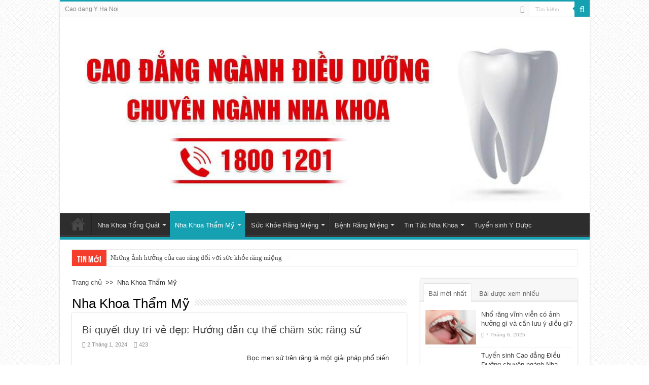

--- FILE ---
content_type: text/html; charset=UTF-8
request_url: https://phuchinhrang.edu.vn/nha-khoa-tham-my
body_size: 18190
content:
<!DOCTYPE html>
<html lang="vi" prefix="og: http://ogp.me/ns#">
<head>
<meta charset="UTF-8" />
<link rel="profile" href="https://gmpg.org/xfn/11" />
<link rel="pingback" href="https://phuchinhrang.edu.vn/xmlrpc.php" />
<meta name='robots' content='index, follow, max-image-preview:large, max-snippet:-1, max-video-preview:-1' />
	<style>img:is([sizes="auto" i], [sizes^="auto," i]) { contain-intrinsic-size: 3000px 1500px }</style>
	
	<!-- This site is optimized with the Yoast SEO plugin v26.2 - https://yoast.com/wordpress/plugins/seo/ -->
	<title>Nha Khoa Thẩm Mỹ</title>
	<link rel="canonical" href="https://phuchinhrang.edu.vn/nha-khoa-tham-my" />
	<link rel="next" href="https://phuchinhrang.edu.vn/nha-khoa-tham-my/page/2" />
	<meta property="og:locale" content="vi_VN" />
	<meta property="og:type" content="article" />
	<meta property="og:title" content="Nha Khoa Thẩm Mỹ" />
	<meta property="og:description" content="Các kĩ thuật phục hình răng tiên tiến, hiện đại nhất giúp cho bạn có hàm răng hoàn mỹ nhất." />
	<meta property="og:url" content="https://phuchinhrang.edu.vn/nha-khoa-tham-my" />
	<meta property="og:site_name" content="Chuyên Trang Phục Hình Răng" />
	<meta name="twitter:card" content="summary_large_image" />
	<script type="application/ld+json" class="yoast-schema-graph">{"@context":"https://schema.org","@graph":[{"@type":"CollectionPage","@id":"https://phuchinhrang.edu.vn/nha-khoa-tham-my","url":"https://phuchinhrang.edu.vn/nha-khoa-tham-my","name":"Nha Khoa Thẩm Mỹ","isPartOf":{"@id":"https://phuchinhrang.edu.vn/#website"},"primaryImageOfPage":{"@id":"https://phuchinhrang.edu.vn/nha-khoa-tham-my#primaryimage"},"image":{"@id":"https://phuchinhrang.edu.vn/nha-khoa-tham-my#primaryimage"},"thumbnailUrl":"https://phuchinhrang.edu.vn/wp-content/uploads/2024/01/boc-rang-su.jpg","breadcrumb":{"@id":"https://phuchinhrang.edu.vn/nha-khoa-tham-my#breadcrumb"},"inLanguage":"vi"},{"@type":"ImageObject","inLanguage":"vi","@id":"https://phuchinhrang.edu.vn/nha-khoa-tham-my#primaryimage","url":"https://phuchinhrang.edu.vn/wp-content/uploads/2024/01/boc-rang-su.jpg","contentUrl":"https://phuchinhrang.edu.vn/wp-content/uploads/2024/01/boc-rang-su.jpg","width":600,"height":430},{"@type":"BreadcrumbList","@id":"https://phuchinhrang.edu.vn/nha-khoa-tham-my#breadcrumb","itemListElement":[{"@type":"ListItem","position":1,"name":"Trang chủ","item":"https://phuchinhrang.edu.vn/"},{"@type":"ListItem","position":2,"name":"Nha Khoa Thẩm Mỹ"}]},{"@type":"WebSite","@id":"https://phuchinhrang.edu.vn/#website","url":"https://phuchinhrang.edu.vn/","name":"Chuyên Trang Phục Hình Răng","description":"Cập nhập các kĩ thuật phục hình răng tiên tiến nhất","publisher":{"@id":"https://phuchinhrang.edu.vn/#organization"},"potentialAction":[{"@type":"SearchAction","target":{"@type":"EntryPoint","urlTemplate":"https://phuchinhrang.edu.vn/?s={search_term_string}"},"query-input":{"@type":"PropertyValueSpecification","valueRequired":true,"valueName":"search_term_string"}}],"inLanguage":"vi"},{"@type":"Organization","@id":"https://phuchinhrang.edu.vn/#organization","name":"Chuyên Trang Phục Hình Răng","url":"https://phuchinhrang.edu.vn/","logo":{"@type":"ImageObject","inLanguage":"vi","@id":"https://phuchinhrang.edu.vn/#/schema/logo/image/","url":"https://phuchinhrang.edu.vn/wp-content/uploads/2016/02/logo.png","contentUrl":"https://phuchinhrang.edu.vn/wp-content/uploads/2016/02/logo.png","width":200,"height":200,"caption":"Chuyên Trang Phục Hình Răng"},"image":{"@id":"https://phuchinhrang.edu.vn/#/schema/logo/image/"}}]}</script>
	<!-- / Yoast SEO plugin. -->


<link rel='dns-prefetch' href='//fonts.googleapis.com' />
<link rel="alternate" type="application/rss+xml" title="Dòng thông tin Chuyên Trang Phục Hình Răng &raquo;" href="https://phuchinhrang.edu.vn/feed" />
<link rel="alternate" type="application/rss+xml" title="Chuyên Trang Phục Hình Răng &raquo; Dòng bình luận" href="https://phuchinhrang.edu.vn/comments/feed" />
<link rel="alternate" type="application/rss+xml" title="Dòng thông tin danh mục Chuyên Trang Phục Hình Răng &raquo; Nha Khoa Thẩm Mỹ" href="https://phuchinhrang.edu.vn/nha-khoa-tham-my/feed" />
<script type="text/javascript">
/* <![CDATA[ */
window._wpemojiSettings = {"baseUrl":"https:\/\/s.w.org\/images\/core\/emoji\/15.0.3\/72x72\/","ext":".png","svgUrl":"https:\/\/s.w.org\/images\/core\/emoji\/15.0.3\/svg\/","svgExt":".svg","source":{"concatemoji":"https:\/\/phuchinhrang.edu.vn\/wp-includes\/js\/wp-emoji-release.min.js"}};
/*! This file is auto-generated */
!function(i,n){var o,s,e;function c(e){try{var t={supportTests:e,timestamp:(new Date).valueOf()};sessionStorage.setItem(o,JSON.stringify(t))}catch(e){}}function p(e,t,n){e.clearRect(0,0,e.canvas.width,e.canvas.height),e.fillText(t,0,0);var t=new Uint32Array(e.getImageData(0,0,e.canvas.width,e.canvas.height).data),r=(e.clearRect(0,0,e.canvas.width,e.canvas.height),e.fillText(n,0,0),new Uint32Array(e.getImageData(0,0,e.canvas.width,e.canvas.height).data));return t.every(function(e,t){return e===r[t]})}function u(e,t,n){switch(t){case"flag":return n(e,"\ud83c\udff3\ufe0f\u200d\u26a7\ufe0f","\ud83c\udff3\ufe0f\u200b\u26a7\ufe0f")?!1:!n(e,"\ud83c\uddfa\ud83c\uddf3","\ud83c\uddfa\u200b\ud83c\uddf3")&&!n(e,"\ud83c\udff4\udb40\udc67\udb40\udc62\udb40\udc65\udb40\udc6e\udb40\udc67\udb40\udc7f","\ud83c\udff4\u200b\udb40\udc67\u200b\udb40\udc62\u200b\udb40\udc65\u200b\udb40\udc6e\u200b\udb40\udc67\u200b\udb40\udc7f");case"emoji":return!n(e,"\ud83d\udc26\u200d\u2b1b","\ud83d\udc26\u200b\u2b1b")}return!1}function f(e,t,n){var r="undefined"!=typeof WorkerGlobalScope&&self instanceof WorkerGlobalScope?new OffscreenCanvas(300,150):i.createElement("canvas"),a=r.getContext("2d",{willReadFrequently:!0}),o=(a.textBaseline="top",a.font="600 32px Arial",{});return e.forEach(function(e){o[e]=t(a,e,n)}),o}function t(e){var t=i.createElement("script");t.src=e,t.defer=!0,i.head.appendChild(t)}"undefined"!=typeof Promise&&(o="wpEmojiSettingsSupports",s=["flag","emoji"],n.supports={everything:!0,everythingExceptFlag:!0},e=new Promise(function(e){i.addEventListener("DOMContentLoaded",e,{once:!0})}),new Promise(function(t){var n=function(){try{var e=JSON.parse(sessionStorage.getItem(o));if("object"==typeof e&&"number"==typeof e.timestamp&&(new Date).valueOf()<e.timestamp+604800&&"object"==typeof e.supportTests)return e.supportTests}catch(e){}return null}();if(!n){if("undefined"!=typeof Worker&&"undefined"!=typeof OffscreenCanvas&&"undefined"!=typeof URL&&URL.createObjectURL&&"undefined"!=typeof Blob)try{var e="postMessage("+f.toString()+"("+[JSON.stringify(s),u.toString(),p.toString()].join(",")+"));",r=new Blob([e],{type:"text/javascript"}),a=new Worker(URL.createObjectURL(r),{name:"wpTestEmojiSupports"});return void(a.onmessage=function(e){c(n=e.data),a.terminate(),t(n)})}catch(e){}c(n=f(s,u,p))}t(n)}).then(function(e){for(var t in e)n.supports[t]=e[t],n.supports.everything=n.supports.everything&&n.supports[t],"flag"!==t&&(n.supports.everythingExceptFlag=n.supports.everythingExceptFlag&&n.supports[t]);n.supports.everythingExceptFlag=n.supports.everythingExceptFlag&&!n.supports.flag,n.DOMReady=!1,n.readyCallback=function(){n.DOMReady=!0}}).then(function(){return e}).then(function(){var e;n.supports.everything||(n.readyCallback(),(e=n.source||{}).concatemoji?t(e.concatemoji):e.wpemoji&&e.twemoji&&(t(e.twemoji),t(e.wpemoji)))}))}((window,document),window._wpemojiSettings);
/* ]]> */
</script>

<style id='wp-emoji-styles-inline-css' type='text/css'>

	img.wp-smiley, img.emoji {
		display: inline !important;
		border: none !important;
		box-shadow: none !important;
		height: 1em !important;
		width: 1em !important;
		margin: 0 0.07em !important;
		vertical-align: -0.1em !important;
		background: none !important;
		padding: 0 !important;
	}
</style>
<link rel='stylesheet' id='wp-block-library-css' href='https://phuchinhrang.edu.vn/wp-includes/css/dist/block-library/style.min.css' type='text/css' media='all' />
<style id='classic-theme-styles-inline-css' type='text/css'>
/*! This file is auto-generated */
.wp-block-button__link{color:#fff;background-color:#32373c;border-radius:9999px;box-shadow:none;text-decoration:none;padding:calc(.667em + 2px) calc(1.333em + 2px);font-size:1.125em}.wp-block-file__button{background:#32373c;color:#fff;text-decoration:none}
</style>
<style id='global-styles-inline-css' type='text/css'>
:root{--wp--preset--aspect-ratio--square: 1;--wp--preset--aspect-ratio--4-3: 4/3;--wp--preset--aspect-ratio--3-4: 3/4;--wp--preset--aspect-ratio--3-2: 3/2;--wp--preset--aspect-ratio--2-3: 2/3;--wp--preset--aspect-ratio--16-9: 16/9;--wp--preset--aspect-ratio--9-16: 9/16;--wp--preset--color--black: #000000;--wp--preset--color--cyan-bluish-gray: #abb8c3;--wp--preset--color--white: #ffffff;--wp--preset--color--pale-pink: #f78da7;--wp--preset--color--vivid-red: #cf2e2e;--wp--preset--color--luminous-vivid-orange: #ff6900;--wp--preset--color--luminous-vivid-amber: #fcb900;--wp--preset--color--light-green-cyan: #7bdcb5;--wp--preset--color--vivid-green-cyan: #00d084;--wp--preset--color--pale-cyan-blue: #8ed1fc;--wp--preset--color--vivid-cyan-blue: #0693e3;--wp--preset--color--vivid-purple: #9b51e0;--wp--preset--gradient--vivid-cyan-blue-to-vivid-purple: linear-gradient(135deg,rgba(6,147,227,1) 0%,rgb(155,81,224) 100%);--wp--preset--gradient--light-green-cyan-to-vivid-green-cyan: linear-gradient(135deg,rgb(122,220,180) 0%,rgb(0,208,130) 100%);--wp--preset--gradient--luminous-vivid-amber-to-luminous-vivid-orange: linear-gradient(135deg,rgba(252,185,0,1) 0%,rgba(255,105,0,1) 100%);--wp--preset--gradient--luminous-vivid-orange-to-vivid-red: linear-gradient(135deg,rgba(255,105,0,1) 0%,rgb(207,46,46) 100%);--wp--preset--gradient--very-light-gray-to-cyan-bluish-gray: linear-gradient(135deg,rgb(238,238,238) 0%,rgb(169,184,195) 100%);--wp--preset--gradient--cool-to-warm-spectrum: linear-gradient(135deg,rgb(74,234,220) 0%,rgb(151,120,209) 20%,rgb(207,42,186) 40%,rgb(238,44,130) 60%,rgb(251,105,98) 80%,rgb(254,248,76) 100%);--wp--preset--gradient--blush-light-purple: linear-gradient(135deg,rgb(255,206,236) 0%,rgb(152,150,240) 100%);--wp--preset--gradient--blush-bordeaux: linear-gradient(135deg,rgb(254,205,165) 0%,rgb(254,45,45) 50%,rgb(107,0,62) 100%);--wp--preset--gradient--luminous-dusk: linear-gradient(135deg,rgb(255,203,112) 0%,rgb(199,81,192) 50%,rgb(65,88,208) 100%);--wp--preset--gradient--pale-ocean: linear-gradient(135deg,rgb(255,245,203) 0%,rgb(182,227,212) 50%,rgb(51,167,181) 100%);--wp--preset--gradient--electric-grass: linear-gradient(135deg,rgb(202,248,128) 0%,rgb(113,206,126) 100%);--wp--preset--gradient--midnight: linear-gradient(135deg,rgb(2,3,129) 0%,rgb(40,116,252) 100%);--wp--preset--font-size--small: 13px;--wp--preset--font-size--medium: 20px;--wp--preset--font-size--large: 36px;--wp--preset--font-size--x-large: 42px;--wp--preset--spacing--20: 0.44rem;--wp--preset--spacing--30: 0.67rem;--wp--preset--spacing--40: 1rem;--wp--preset--spacing--50: 1.5rem;--wp--preset--spacing--60: 2.25rem;--wp--preset--spacing--70: 3.38rem;--wp--preset--spacing--80: 5.06rem;--wp--preset--shadow--natural: 6px 6px 9px rgba(0, 0, 0, 0.2);--wp--preset--shadow--deep: 12px 12px 50px rgba(0, 0, 0, 0.4);--wp--preset--shadow--sharp: 6px 6px 0px rgba(0, 0, 0, 0.2);--wp--preset--shadow--outlined: 6px 6px 0px -3px rgba(255, 255, 255, 1), 6px 6px rgba(0, 0, 0, 1);--wp--preset--shadow--crisp: 6px 6px 0px rgba(0, 0, 0, 1);}:where(.is-layout-flex){gap: 0.5em;}:where(.is-layout-grid){gap: 0.5em;}body .is-layout-flex{display: flex;}.is-layout-flex{flex-wrap: wrap;align-items: center;}.is-layout-flex > :is(*, div){margin: 0;}body .is-layout-grid{display: grid;}.is-layout-grid > :is(*, div){margin: 0;}:where(.wp-block-columns.is-layout-flex){gap: 2em;}:where(.wp-block-columns.is-layout-grid){gap: 2em;}:where(.wp-block-post-template.is-layout-flex){gap: 1.25em;}:where(.wp-block-post-template.is-layout-grid){gap: 1.25em;}.has-black-color{color: var(--wp--preset--color--black) !important;}.has-cyan-bluish-gray-color{color: var(--wp--preset--color--cyan-bluish-gray) !important;}.has-white-color{color: var(--wp--preset--color--white) !important;}.has-pale-pink-color{color: var(--wp--preset--color--pale-pink) !important;}.has-vivid-red-color{color: var(--wp--preset--color--vivid-red) !important;}.has-luminous-vivid-orange-color{color: var(--wp--preset--color--luminous-vivid-orange) !important;}.has-luminous-vivid-amber-color{color: var(--wp--preset--color--luminous-vivid-amber) !important;}.has-light-green-cyan-color{color: var(--wp--preset--color--light-green-cyan) !important;}.has-vivid-green-cyan-color{color: var(--wp--preset--color--vivid-green-cyan) !important;}.has-pale-cyan-blue-color{color: var(--wp--preset--color--pale-cyan-blue) !important;}.has-vivid-cyan-blue-color{color: var(--wp--preset--color--vivid-cyan-blue) !important;}.has-vivid-purple-color{color: var(--wp--preset--color--vivid-purple) !important;}.has-black-background-color{background-color: var(--wp--preset--color--black) !important;}.has-cyan-bluish-gray-background-color{background-color: var(--wp--preset--color--cyan-bluish-gray) !important;}.has-white-background-color{background-color: var(--wp--preset--color--white) !important;}.has-pale-pink-background-color{background-color: var(--wp--preset--color--pale-pink) !important;}.has-vivid-red-background-color{background-color: var(--wp--preset--color--vivid-red) !important;}.has-luminous-vivid-orange-background-color{background-color: var(--wp--preset--color--luminous-vivid-orange) !important;}.has-luminous-vivid-amber-background-color{background-color: var(--wp--preset--color--luminous-vivid-amber) !important;}.has-light-green-cyan-background-color{background-color: var(--wp--preset--color--light-green-cyan) !important;}.has-vivid-green-cyan-background-color{background-color: var(--wp--preset--color--vivid-green-cyan) !important;}.has-pale-cyan-blue-background-color{background-color: var(--wp--preset--color--pale-cyan-blue) !important;}.has-vivid-cyan-blue-background-color{background-color: var(--wp--preset--color--vivid-cyan-blue) !important;}.has-vivid-purple-background-color{background-color: var(--wp--preset--color--vivid-purple) !important;}.has-black-border-color{border-color: var(--wp--preset--color--black) !important;}.has-cyan-bluish-gray-border-color{border-color: var(--wp--preset--color--cyan-bluish-gray) !important;}.has-white-border-color{border-color: var(--wp--preset--color--white) !important;}.has-pale-pink-border-color{border-color: var(--wp--preset--color--pale-pink) !important;}.has-vivid-red-border-color{border-color: var(--wp--preset--color--vivid-red) !important;}.has-luminous-vivid-orange-border-color{border-color: var(--wp--preset--color--luminous-vivid-orange) !important;}.has-luminous-vivid-amber-border-color{border-color: var(--wp--preset--color--luminous-vivid-amber) !important;}.has-light-green-cyan-border-color{border-color: var(--wp--preset--color--light-green-cyan) !important;}.has-vivid-green-cyan-border-color{border-color: var(--wp--preset--color--vivid-green-cyan) !important;}.has-pale-cyan-blue-border-color{border-color: var(--wp--preset--color--pale-cyan-blue) !important;}.has-vivid-cyan-blue-border-color{border-color: var(--wp--preset--color--vivid-cyan-blue) !important;}.has-vivid-purple-border-color{border-color: var(--wp--preset--color--vivid-purple) !important;}.has-vivid-cyan-blue-to-vivid-purple-gradient-background{background: var(--wp--preset--gradient--vivid-cyan-blue-to-vivid-purple) !important;}.has-light-green-cyan-to-vivid-green-cyan-gradient-background{background: var(--wp--preset--gradient--light-green-cyan-to-vivid-green-cyan) !important;}.has-luminous-vivid-amber-to-luminous-vivid-orange-gradient-background{background: var(--wp--preset--gradient--luminous-vivid-amber-to-luminous-vivid-orange) !important;}.has-luminous-vivid-orange-to-vivid-red-gradient-background{background: var(--wp--preset--gradient--luminous-vivid-orange-to-vivid-red) !important;}.has-very-light-gray-to-cyan-bluish-gray-gradient-background{background: var(--wp--preset--gradient--very-light-gray-to-cyan-bluish-gray) !important;}.has-cool-to-warm-spectrum-gradient-background{background: var(--wp--preset--gradient--cool-to-warm-spectrum) !important;}.has-blush-light-purple-gradient-background{background: var(--wp--preset--gradient--blush-light-purple) !important;}.has-blush-bordeaux-gradient-background{background: var(--wp--preset--gradient--blush-bordeaux) !important;}.has-luminous-dusk-gradient-background{background: var(--wp--preset--gradient--luminous-dusk) !important;}.has-pale-ocean-gradient-background{background: var(--wp--preset--gradient--pale-ocean) !important;}.has-electric-grass-gradient-background{background: var(--wp--preset--gradient--electric-grass) !important;}.has-midnight-gradient-background{background: var(--wp--preset--gradient--midnight) !important;}.has-small-font-size{font-size: var(--wp--preset--font-size--small) !important;}.has-medium-font-size{font-size: var(--wp--preset--font-size--medium) !important;}.has-large-font-size{font-size: var(--wp--preset--font-size--large) !important;}.has-x-large-font-size{font-size: var(--wp--preset--font-size--x-large) !important;}
:where(.wp-block-post-template.is-layout-flex){gap: 1.25em;}:where(.wp-block-post-template.is-layout-grid){gap: 1.25em;}
:where(.wp-block-columns.is-layout-flex){gap: 2em;}:where(.wp-block-columns.is-layout-grid){gap: 2em;}
:root :where(.wp-block-pullquote){font-size: 1.5em;line-height: 1.6;}
</style>
<link rel='stylesheet' id='tie-style-css' href='https://phuchinhrang.edu.vn/wp-content/themes/sahifa/style.css' type='text/css' media='all' />
<link rel='stylesheet' id='tie-ilightbox-skin-css' href='https://phuchinhrang.edu.vn/wp-content/themes/sahifa/css/ilightbox/dark-skin/skin.css' type='text/css' media='all' />
<link rel='stylesheet' id='Droid+Sans-css' href='https://fonts.googleapis.com/css?family=Droid+Sans%3Aregular%2C700&#038;subset=latin%2Cvietnamese' type='text/css' media='all' />
<script type="text/javascript" src="https://phuchinhrang.edu.vn/wp-includes/js/jquery/jquery.min.js" id="jquery-core-js"></script>
<script type="text/javascript" src="https://phuchinhrang.edu.vn/wp-includes/js/jquery/jquery-migrate.min.js" id="jquery-migrate-js"></script>
<link rel="https://api.w.org/" href="https://phuchinhrang.edu.vn/wp-json/" /><link rel="alternate" title="JSON" type="application/json" href="https://phuchinhrang.edu.vn/wp-json/wp/v2/categories/6" /><link rel="EditURI" type="application/rsd+xml" title="RSD" href="https://phuchinhrang.edu.vn/xmlrpc.php?rsd" />
<meta name="generator" content="WordPress 6.7.4" />
<link rel="shortcut icon" href="https://phuchinhrang.edu.vn/wp-content/uploads/2016/02/logo.png" title="Favicon" />	
<!--[if IE]>
<script type="text/javascript">jQuery(document).ready(function (){ jQuery(".menu-item").has("ul").children("a").attr("aria-haspopup", "true");});</script>
<![endif]-->	
<!--[if lt IE 9]>
<script src="https://phuchinhrang.edu.vn/wp-content/themes/sahifa/js/html5.js"></script>
<script src="https://phuchinhrang.edu.vn/wp-content/themes/sahifa/js/selectivizr-min.js"></script>
<![endif]-->
<!--[if IE 9]>
<link rel="stylesheet" type="text/css" media="all" href="https://phuchinhrang.edu.vn/wp-content/themes/sahifa/css/ie9.css" />
<![endif]-->
<!--[if IE 8]>
<link rel="stylesheet" type="text/css" media="all" href="https://phuchinhrang.edu.vn/wp-content/themes/sahifa/css/ie8.css" />
<![endif]-->
<!--[if IE 7]>
<link rel="stylesheet" type="text/css" media="all" href="https://phuchinhrang.edu.vn/wp-content/themes/sahifa/css/ie7.css" />
<![endif]-->


<meta name="viewport" content="width=device-width, initial-scale=1.0" />
<link rel="apple-touch-icon-precomposed" sizes="144x144" href="https://phuchinhrang.edu.vn/wp-content/uploads/2016/02/logo.png" />
<link rel="apple-touch-icon-precomposed" sizes="120x120" href="https://phuchinhrang.edu.vn/wp-content/uploads/2016/02/logo.png" />
<link rel="apple-touch-icon-precomposed" sizes="72x72" href="https://phuchinhrang.edu.vn/wp-content/uploads/2016/02/logo.png" />
<link rel="apple-touch-icon-precomposed" href="https://phuchinhrang.edu.vn/wp-content/uploads/2016/02/logo.png" />

<script>
  (function(i,s,o,g,r,a,m){i['GoogleAnalyticsObject']=r;i[r]=i[r]||function(){
  (i[r].q=i[r].q||[]).push(arguments)},i[r].l=1*new Date();a=s.createElement(o),
  m=s.getElementsByTagName(o)[0];a.async=1;a.src=g;m.parentNode.insertBefore(a,m)
  })(window,document,'script','//www.google-analytics.com/analytics.js','ga');

  ga('create', 'UA-73830655-1', 'auto');
  ga('send', 'pageview');

</script>

<style type="text/css" media="screen"> 

body{
	font-family: Arial, Helvetica, sans-serif;
}

.logo h1 a, .logo h2 a{
	font-family: Arial, Helvetica, sans-serif;
}

.logo span{
	font-family: Arial, Helvetica, sans-serif;
}

.top-nav, .top-nav ul li a {
	font-family: Arial, Helvetica, sans-serif;
}

#main-nav, #main-nav ul li a{
	font-family: Arial, Helvetica, sans-serif;
}

.page-title{
	font-family: Arial, Helvetica, sans-serif;
}

.post-title{
	font-family: Arial, Helvetica, sans-serif;
}

h2.post-box-title, h2.post-box-title a{
	font-family: Arial, Helvetica, sans-serif;
}

h3.post-box-title, h3.post-box-title a{
	font-family: Arial, Helvetica, sans-serif;
}

p.post-meta, p.post-meta a{
	font-family: Arial, Helvetica, sans-serif;
}

body.single .entry, body.page .entry{
	font-family: Arial, Helvetica, sans-serif;
}

blockquote p{
	font-family: Arial, Helvetica, sans-serif;
}

.widget-top h4, .widget-top h4 a{
	font-family: Arial, Helvetica, sans-serif;
}

.footer-widget-top h4, .footer-widget-top h4 a{
	font-family: Arial, Helvetica, sans-serif;
}

.ei-title h2 , .slider-caption h2 a, .content .slider-caption h2 a, .slider-caption h2, .content .slider-caption h2, .content .ei-title h2{
	font-family: Arial, Helvetica, sans-serif;
}

.cat-box-title h2, .cat-box-title h2 a, .block-head h3, #respond h3, #comments-title, h2.review-box-header, .woocommerce-tabs .entry-content h2, .woocommerce .related.products h2, .entry .woocommerce h2, .woocommerce-billing-fields h3, .woocommerce-shipping-fields h3, #order_review_heading, #bbpress-forums fieldset.bbp-form legend, #buddypress .item-body h4, #buddypress #item-body h4{
	font-family: Arial, Helvetica, sans-serif;
}

#main-nav,
.cat-box-content,
#sidebar .widget-container,
.post-listing,
#commentform {
	border-bottom-color: #15A1B1;
}
	
.search-block .search-button,
#topcontrol,
#main-nav ul li.current-menu-item a,
#main-nav ul li.current-menu-item a:hover,
#main-nav ul li.current_page_parent a,
#main-nav ul li.current_page_parent a:hover,
#main-nav ul li.current-menu-parent a,
#main-nav ul li.current-menu-parent a:hover,
#main-nav ul li.current-page-ancestor a,
#main-nav ul li.current-page-ancestor a:hover,
.pagination span.current,
.share-post span.share-text,
.flex-control-paging li a.flex-active,
.ei-slider-thumbs li.ei-slider-element,
.review-percentage .review-item span span,
.review-final-score,
.button,
a.button,
a.more-link,
#main-content input[type="submit"],
.form-submit #submit,
#login-form .login-button,
.widget-feedburner .feedburner-subscribe,
input[type="submit"],
#buddypress button,
#buddypress a.button,
#buddypress input[type=submit],
#buddypress input[type=reset],
#buddypress ul.button-nav li a,
#buddypress div.generic-button a,
#buddypress .comment-reply-link,
#buddypress div.item-list-tabs ul li a span,
#buddypress div.item-list-tabs ul li.selected a,
#buddypress div.item-list-tabs ul li.current a,
#buddypress #members-directory-form div.item-list-tabs ul li.selected span,
#members-list-options a.selected,
#groups-list-options a.selected,
body.dark-skin #buddypress div.item-list-tabs ul li a span,
body.dark-skin #buddypress div.item-list-tabs ul li.selected a,
body.dark-skin #buddypress div.item-list-tabs ul li.current a,
body.dark-skin #members-list-options a.selected,
body.dark-skin #groups-list-options a.selected,
.search-block-large .search-button,
#featured-posts .flex-next:hover,
#featured-posts .flex-prev:hover,
a.tie-cart span.shooping-count,
.woocommerce span.onsale,
.woocommerce-page span.onsale ,
.woocommerce .widget_price_filter .ui-slider .ui-slider-handle,
.woocommerce-page .widget_price_filter .ui-slider .ui-slider-handle,
#check-also-close,
a.post-slideshow-next,
a.post-slideshow-prev,
.widget_price_filter .ui-slider .ui-slider-handle,
.quantity .minus:hover,
.quantity .plus:hover,
.mejs-container .mejs-controls .mejs-time-rail .mejs-time-current,
#reading-position-indicator  {
	background-color:#15A1B1;
}

::-webkit-scrollbar-thumb{
	background-color:#15A1B1 !important;
}
	
#theme-footer,
#theme-header,
.top-nav ul li.current-menu-item:before,
#main-nav .menu-sub-content ,
#main-nav ul ul,
#check-also-box { 
	border-top-color: #15A1B1;
}
	
.search-block:after {
	border-right-color:#15A1B1;
}

body.rtl .search-block:after {
	border-left-color:#15A1B1;
}

#main-nav ul > li.menu-item-has-children:hover > a:after,
#main-nav ul > li.mega-menu:hover > a:after {
	border-color:transparent transparent #15A1B1;
}
	
.widget.timeline-posts li a:hover,
.widget.timeline-posts li a:hover span.tie-date {
	color: #15A1B1;
}

.widget.timeline-posts li a:hover span.tie-date:before {
	background: #15A1B1;
	border-color: #15A1B1;
}

#order_review,
#order_review_heading {
	border-color: #15A1B1;
}

	
body {
	background-image : url(https://phuchinhrang.edu.vn/wp-content/themes/sahifa/images/patterns/body-bg5.png);
	background-position: top center;
}

</style> 

		<script type="text/javascript">
			/* <![CDATA[ */
				var sf_position = '0';
				var sf_templates = "<a href=\"{search_url_escaped}\">Xem to\u00e0n b\u1ed9 k\u1ebft qu\u1ea3 t\u00ecm ki\u1ebfm<\/a>";
				var sf_input = '.search-live';
				jQuery(document).ready(function(){
					jQuery(sf_input).ajaxyLiveSearch({"expand":false,"searchUrl":"https:\/\/phuchinhrang.edu.vn\/?s=%s","text":"Search","delay":500,"iwidth":180,"width":315,"ajaxUrl":"https:\/\/phuchinhrang.edu.vn\/wp-admin\/admin-ajax.php","rtl":0});
					jQuery(".live-search_ajaxy-selective-input").keyup(function() {
						var width = jQuery(this).val().length * 8;
						if(width < 50) {
							width = 50;
						}
						jQuery(this).width(width);
					});
					jQuery(".live-search_ajaxy-selective-search").click(function() {
						jQuery(this).find(".live-search_ajaxy-selective-input").focus();
					});
					jQuery(".live-search_ajaxy-selective-close").click(function() {
						jQuery(this).parent().remove();
					});
				});
			/* ]]> */
		</script>
		<link rel="icon" href="https://phuchinhrang.edu.vn/wp-content/uploads/2016/02/cropped-logo-32x32.png" sizes="32x32" />
<link rel="icon" href="https://phuchinhrang.edu.vn/wp-content/uploads/2016/02/cropped-logo-192x192.png" sizes="192x192" />
<link rel="apple-touch-icon" href="https://phuchinhrang.edu.vn/wp-content/uploads/2016/02/cropped-logo-180x180.png" />
<meta name="msapplication-TileImage" content="https://phuchinhrang.edu.vn/wp-content/uploads/2016/02/cropped-logo-270x270.png" />
<style type="text/css">
/*bo xung 26-12*/
#slide-out-open {
background: #fff !important ;
    border: 1px solid #000;
    border-radius: 7px;
    position: relative;
    top: -15px;
}
/* end bo xung 26-12*/

</style>
</head>
<body data-rsssl=1 id="top" class="archive category category-nha-khoa-tham-my category-6 lazy-enabled">

<div class="wrapper-outer">

	<div class="background-cover"></div>

	<aside id="slide-out">
	
			<div class="search-mobile">
			<form method="get" id="searchform-mobile" action="https://phuchinhrang.edu.vn/">
				<button class="search-button" type="submit" value="Tìm kiếm"><i class="fa fa-search"></i></button>	
				<input type="text" id="s-mobile" name="s" value="Tìm kiếm" onfocus="if (this.value == 'Tìm kiếm') {this.value = '';}" onblur="if (this.value == '') {this.value = 'Tìm kiếm';}"  />
			</form>
		</div><!-- .search-mobile /-->
		
			<div class="social-icons">
		<a class="ttip-none" title="Rss" href="https://phuchinhrang.edu.vn/feed" target="_blank"><i class="fa fa-rss"></i></a>		
			</div>

		
		<div id="mobile-menu" ></div>
	</aside><!-- #slide-out /-->

		<div id="wrapper" class="boxed-all">
		<div class="inner-wrapper">

		<header id="theme-header" class="theme-header full-logo center-logo">
						<div id="top-nav" class="top-nav">
				<div class="container">

								
				<div class="top-menu"><ul id="menu-top-menu" class="menu"><li id="menu-item-529" class="menu-item menu-item-type-custom menu-item-object-custom menu-item-529"><a>Cao dang Y Ha Noi</a></li>
</ul></div>
						<div class="search-block">
						<form method="get" id="searchform-header" action="https://phuchinhrang.edu.vn/">
							<button class="search-button" type="submit" value="Tìm kiếm"><i class="fa fa-search"></i></button>	
							<input class="search-live" type="text" id="s-header" name="s" value="Tìm kiếm" onfocus="if (this.value == 'Tìm kiếm') {this.value = '';}" onblur="if (this.value == '') {this.value = 'Tìm kiếm';}"  />
						</form>
					</div><!-- .search-block /-->
			<div class="social-icons">
		<a class="ttip-none" title="Rss" href="https://phuchinhrang.edu.vn/feed" target="_blank"><i class="fa fa-rss"></i></a>		
			</div>

		
	
				</div><!-- .container /-->
			</div><!-- .top-menu /-->
			
		<div class="header-content">
		
		
			<div class="logo">
			<h2>								<a title="Chuyên Trang Phục Hình Răng" href="https://phuchinhrang.edu.vn/">
					<img src="https://phuchinhrang.edu.vn/wp-content/uploads/2025/05/phuchinhrang.jpg" alt="Chuyên Trang Phục Hình Răng"  /><strong>Chuyên Trang Phục Hình Răng Cập nhập các kĩ thuật phục hình răng tiên tiến nhất</strong>
				</a>
			</h2>			</div><!-- .logo /-->
						<div class="clear"></div>
			
		</div>	
													<nav id="main-nav" class="fixed-enabled">
				<div class="container">
				
				
					<div class="main-menu"><ul id="menu-menu-chinh" class="menu"><li id="menu-item-48" class="menu-item menu-item-type-custom menu-item-object-custom menu-item-home menu-item-48"><a href="https://phuchinhrang.edu.vn/">Trang chủ</a></li>
<li id="menu-item-56" class="menu-item menu-item-type-taxonomy menu-item-object-category menu-item-56 mega-menu mega-recent-featured "><a href="https://phuchinhrang.edu.vn/nha-khoa-tong-quat">Nha Khoa Tổng Quát</a>
<div class="mega-menu-block menu-sub-content">

<div class="mega-menu-content">
<div class="mega-recent-post"><div class="post-thumbnail"><a class="mega-menu-link" href="https://phuchinhrang.edu.vn/nho-rang-vinh-vien-co-anh-huong-gi-va-can-luu-y-dieu-gi" title="Nhổ răng vĩnh viễn có ảnh hưởng gì và cần lưu ý điều gì?"><img src="https://phuchinhrang.edu.vn/wp-content/uploads/2025/06/Nho-rang-vinh-vien-co-anh-huong-gi-va-can-luu-y-dieu-gi-600x330.png"  width="660" height="330" /><span class="fa overlay-icon"></span></a></div><h3 class="post-box-title"><a class="mega-menu-link" href="https://phuchinhrang.edu.vn/nho-rang-vinh-vien-co-anh-huong-gi-va-can-luu-y-dieu-gi" title="Nhổ răng vĩnh viễn có ảnh hưởng gì và cần lưu ý điều gì?">Nhổ răng vĩnh viễn có ảnh hưởng gì và cần lưu ý điều gì?</a></h3>
						<span class="tie-date"><i class="fa fa-clock-o"></i>7 Tháng 6, 2025</span>
						</div> <!-- mega-recent-post --><div class="mega-check-also"><ul><li><div class="post-thumbnail"><a class="mega-menu-link" href="https://phuchinhrang.edu.vn/nguyen-nhan-va-cach-dieu-tri-sung-nuou-rang-trong-cung-ham-duoi" title="Nguyên nhân và cách điều trị sưng nướu răng trong cùng hàm dưới"><img src="https://phuchinhrang.edu.vn/wp-content/uploads/2024/10/Nguyen-nhan-va-cach-dieu-tri-sung-nuou-rang-trong-cung-ham-duoi-110x75.jpg"  width="110" height="75" /><span class="fa overlay-icon"></span></a></div><h3 class="post-box-title"><a class="mega-menu-link" href="https://phuchinhrang.edu.vn/nguyen-nhan-va-cach-dieu-tri-sung-nuou-rang-trong-cung-ham-duoi" title="Nguyên nhân và cách điều trị sưng nướu răng trong cùng hàm dưới">Nguyên nhân và cách điều trị sưng nướu răng trong cùng hàm dưới</a></h3><span class="tie-date"><i class="fa fa-clock-o"></i>20 Tháng 10, 2024</span></li><li><div class="post-thumbnail"><a class="mega-menu-link" href="https://phuchinhrang.edu.vn/chup-x-quang-rang-khon-khi-nao-la-quyet-dinh-hop-ly" title="Chụp x-quang răng khôn: Khi nào là quyết định hợp lý?"><img src="https://phuchinhrang.edu.vn/wp-content/uploads/2024/01/rang-khon-1-110x75.jpg"  width="110" height="75" /><span class="fa overlay-icon"></span></a></div><h3 class="post-box-title"><a class="mega-menu-link" href="https://phuchinhrang.edu.vn/chup-x-quang-rang-khon-khi-nao-la-quyet-dinh-hop-ly" title="Chụp x-quang răng khôn: Khi nào là quyết định hợp lý?">Chụp x-quang răng khôn: Khi nào là quyết định hợp lý?</a></h3><span class="tie-date"><i class="fa fa-clock-o"></i>12 Tháng 1, 2024</span></li><li><div class="post-thumbnail"><a class="mega-menu-link" href="https://phuchinhrang.edu.vn/co-nen-ap-dung-phuong-phap-danh-rang-bang-muoi-hang-ngay" title="Có nên áp dụng phương pháp đánh răng bằng muối hàng ngày?"><img src="https://phuchinhrang.edu.vn/wp-content/uploads/2024/01/danh-rang-bang-muoi-110x75.jpg"  width="110" height="75" /><span class="fa overlay-icon"></span></a></div><h3 class="post-box-title"><a class="mega-menu-link" href="https://phuchinhrang.edu.vn/co-nen-ap-dung-phuong-phap-danh-rang-bang-muoi-hang-ngay" title="Có nên áp dụng phương pháp đánh răng bằng muối hàng ngày?">Có nên áp dụng phương pháp đánh răng bằng muối hàng ngày?</a></h3><span class="tie-date"><i class="fa fa-clock-o"></i>5 Tháng 1, 2024</span></li><li><div class="post-thumbnail"><a class="mega-menu-link" href="https://phuchinhrang.edu.vn/tan-suat-su-dung-chi-nha-khoa-huong-dan-tu-bac-si-nha-khoa" title="Tần suất sử dụng chỉ nha khoa: Hướng dẫn từ bác sĩ nha khoa"><img src="https://phuchinhrang.edu.vn/wp-content/uploads/2023/11/chi-nha-khoa-1-110x75.jpg"  width="110" height="75" /><span class="fa overlay-icon"></span></a></div><h3 class="post-box-title"><a class="mega-menu-link" href="https://phuchinhrang.edu.vn/tan-suat-su-dung-chi-nha-khoa-huong-dan-tu-bac-si-nha-khoa" title="Tần suất sử dụng chỉ nha khoa: Hướng dẫn từ bác sĩ nha khoa">Tần suất sử dụng chỉ nha khoa: Hướng dẫn từ bác sĩ nha khoa</a></h3><span class="tie-date"><i class="fa fa-clock-o"></i>8 Tháng mười một, 2023</span></li><li><div class="post-thumbnail"><a class="mega-menu-link" href="https://phuchinhrang.edu.vn/nhung-benh-rang-mieng-do-hut-thuoc-gay-ra-it-nguoi-biet" title="Những bệnh răng miệng do hút thuốc gây ra ít người biết"><img src="https://phuchinhrang.edu.vn/wp-content/uploads/2023/10/231321AD-110x75.png"  width="110" height="75" /><span class="fa overlay-icon"></span></a></div><h3 class="post-box-title"><a class="mega-menu-link" href="https://phuchinhrang.edu.vn/nhung-benh-rang-mieng-do-hut-thuoc-gay-ra-it-nguoi-biet" title="Những bệnh răng miệng do hút thuốc gây ra ít người biết">Những bệnh răng miệng do hút thuốc gây ra ít người biết</a></h3><span class="tie-date"><i class="fa fa-clock-o"></i>7 Tháng 10, 2023</span></li><li><div class="post-thumbnail"><a class="mega-menu-link" href="https://phuchinhrang.edu.vn/su-dung-thuoc-khi-bi-nhiet-mieng-nhu-the-nao-hieu-qua" title="Sử dụng thuốc khi bị nhiệt miệng như thế nào hiệu quả"><img src="https://phuchinhrang.edu.vn/wp-content/uploads/2022/11/nhiet-mieng-boi-gi-tot-110x75.jpg"  width="110" height="75" /><span class="fa overlay-icon"></span></a></div><h3 class="post-box-title"><a class="mega-menu-link" href="https://phuchinhrang.edu.vn/su-dung-thuoc-khi-bi-nhiet-mieng-nhu-the-nao-hieu-qua" title="Sử dụng thuốc khi bị nhiệt miệng như thế nào hiệu quả">Sử dụng thuốc khi bị nhiệt miệng như thế nào hiệu quả</a></h3><span class="tie-date"><i class="fa fa-clock-o"></i>29 Tháng mười một, 2022</span></li></ul></div> <!-- mega-check-also -->
</div><!-- .mega-menu-content --> 
</div><!-- .mega-menu-block --> 
</li>
<li id="menu-item-49" class="menu-item menu-item-type-taxonomy menu-item-object-category current-menu-item menu-item-has-children menu-item-49 mega-menu mega-recent-featured "><a href="https://phuchinhrang.edu.vn/nha-khoa-tham-my">Nha Khoa Thẩm Mỹ</a>
<div class="mega-menu-block menu-sub-content">

<ul class="mega-recent-featured-list sub-list">
	<li id="menu-item-50" class="menu-item menu-item-type-taxonomy menu-item-object-category menu-item-50"><a href="https://phuchinhrang.edu.vn/nha-khoa-tham-my/boc-rang-su">Bọc Răng Sứ</a></li>
	<li id="menu-item-51" class="menu-item menu-item-type-taxonomy menu-item-object-category menu-item-51"><a href="https://phuchinhrang.edu.vn/nha-khoa-tham-my/cay-ghep-implant">Cấy Ghép Implant</a></li>
	<li id="menu-item-52" class="menu-item menu-item-type-taxonomy menu-item-object-category menu-item-52"><a href="https://phuchinhrang.edu.vn/nha-khoa-tham-my/nieng-rang-chinh-nha">Niềng Răng &#8211; Chỉnh Nha</a></li>
	<li id="menu-item-53" class="menu-item menu-item-type-taxonomy menu-item-object-category menu-item-53"><a href="https://phuchinhrang.edu.vn/nha-khoa-tham-my/phau-thuat-ham">Phẫu Thuật Hàm</a></li>
	<li id="menu-item-54" class="menu-item menu-item-type-taxonomy menu-item-object-category menu-item-54"><a href="https://phuchinhrang.edu.vn/nha-khoa-tham-my/tay-trang-rang">Tẩy Trắng Răng</a></li>
	<li id="menu-item-374" class="menu-item menu-item-type-taxonomy menu-item-object-category menu-item-374"><a href="https://phuchinhrang.edu.vn/nha-khoa-tham-my/tram-rang-tham-my">Trám Răng Thẩm Mỹ</a></li>
	<li id="menu-item-426" class="menu-item menu-item-type-taxonomy menu-item-object-category menu-item-426"><a href="https://phuchinhrang.edu.vn/nha-khoa-tham-my/cao-voi-rang">Cạo Vôi Răng</a></li>
</ul>

<div class="mega-menu-content">
<div class="mega-recent-post"><div class="post-thumbnail"><a class="mega-menu-link" href="https://phuchinhrang.edu.vn/bi-quyet-duy-tri-ve-dep-huong-dan-cu-the-cham-soc-rang-su" title="Bí quyết duy trì vẻ đẹp: Hướng dẫn cụ thể chăm sóc răng sứ"><img src="https://phuchinhrang.edu.vn/wp-content/uploads/2024/01/boc-rang-su-600x330.jpg"  width="660" height="330" /><span class="fa overlay-icon"></span></a></div><h3 class="post-box-title"><a class="mega-menu-link" href="https://phuchinhrang.edu.vn/bi-quyet-duy-tri-ve-dep-huong-dan-cu-the-cham-soc-rang-su" title="Bí quyết duy trì vẻ đẹp: Hướng dẫn cụ thể chăm sóc răng sứ">Bí quyết duy trì vẻ đẹp: Hướng dẫn cụ thể chăm sóc răng sứ</a></h3>
						<span class="tie-date"><i class="fa fa-clock-o"></i>2 Tháng 1, 2024</span>
						</div> <!-- mega-recent-post --><div class="mega-check-also"><ul><li><div class="post-thumbnail"><a class="mega-menu-link" href="https://phuchinhrang.edu.vn/tuyet-chieu-ve-sinh-an-toan-khi-ban-dang-trong-qua-trinh-nieng-rang" title="Tuyệt chiêu vệ sinh an toàn khi bạn đang trong quá trình niềng răng"><img src="https://phuchinhrang.edu.vn/wp-content/uploads/2023/12/ve-sinh-rang-nieng-1-110x75.jpg"  width="110" height="75" /><span class="fa overlay-icon"></span></a></div><h3 class="post-box-title"><a class="mega-menu-link" href="https://phuchinhrang.edu.vn/tuyet-chieu-ve-sinh-an-toan-khi-ban-dang-trong-qua-trinh-nieng-rang" title="Tuyệt chiêu vệ sinh an toàn khi bạn đang trong quá trình niềng răng">Tuyệt chiêu vệ sinh an toàn khi bạn đang trong quá trình niềng răng</a></h3><span class="tie-date"><i class="fa fa-clock-o"></i>28 Tháng 12, 2023</span></li><li><div class="post-thumbnail"><a class="mega-menu-link" href="https://phuchinhrang.edu.vn/che-do-cham-soc-rang-dung-cach-sau-khi-tay-trang" title="Chế độ chăm sóc răng đúng cách sau khi tẩy trắng"><img src="https://phuchinhrang.edu.vn/wp-content/uploads/2023/12/cham-soc-rang-sau-khi-tay-trang-110x75.jpg"  width="110" height="75" /><span class="fa overlay-icon"></span></a></div><h3 class="post-box-title"><a class="mega-menu-link" href="https://phuchinhrang.edu.vn/che-do-cham-soc-rang-dung-cach-sau-khi-tay-trang" title="Chế độ chăm sóc răng đúng cách sau khi tẩy trắng">Chế độ chăm sóc răng đúng cách sau khi tẩy trắng</a></h3><span class="tie-date"><i class="fa fa-clock-o"></i>20 Tháng 12, 2023</span></li><li><div class="post-thumbnail"><a class="mega-menu-link" href="https://phuchinhrang.edu.vn/tai-sao-qua-trinh-co-dinh-rang-la-buoc-quan-trong-sau-nieng" title="Tại sao quá trình cố định răng là bước quan trọng sau niềng?"><img src="https://phuchinhrang.edu.vn/wp-content/uploads/2023/12/nieng-rang-1-110x75.jpg"  width="110" height="75" /><span class="fa overlay-icon"></span></a></div><h3 class="post-box-title"><a class="mega-menu-link" href="https://phuchinhrang.edu.vn/tai-sao-qua-trinh-co-dinh-rang-la-buoc-quan-trong-sau-nieng" title="Tại sao quá trình cố định răng là bước quan trọng sau niềng?">Tại sao quá trình cố định răng là bước quan trọng sau niềng?</a></h3><span class="tie-date"><i class="fa fa-clock-o"></i>18 Tháng 12, 2023</span></li></ul></div> <!-- mega-check-also -->
</div><!-- .mega-menu-content --> 
</div><!-- .mega-menu-block --> 
</li>
<li id="menu-item-58" class="menu-item menu-item-type-taxonomy menu-item-object-category menu-item-has-children menu-item-58 mega-menu mega-recent-featured "><a href="https://phuchinhrang.edu.vn/suc-khoe-rang-mieng">Sức Khỏe Răng Miệng</a>
<div class="mega-menu-block menu-sub-content">

<ul class="mega-recent-featured-list sub-list">
	<li id="menu-item-57" class="menu-item menu-item-type-taxonomy menu-item-object-category menu-item-57"><a href="https://phuchinhrang.edu.vn/nha-khoa-tre-em">Nha Khoa Trẻ Em</a></li>
	<li id="menu-item-678" class="menu-item menu-item-type-taxonomy menu-item-object-category menu-item-678"><a href="https://phuchinhrang.edu.vn/suc-khoe-lam-dep">Sức Khoẻ Làm Đẹp</a></li>
</ul>

<div class="mega-menu-content">
<div class="mega-recent-post"><div class="post-thumbnail"><a class="mega-menu-link" href="https://phuchinhrang.edu.vn/nho-rang-vinh-vien-co-anh-huong-gi-va-can-luu-y-dieu-gi" title="Nhổ răng vĩnh viễn có ảnh hưởng gì và cần lưu ý điều gì?"><img src="https://phuchinhrang.edu.vn/wp-content/uploads/2025/06/Nho-rang-vinh-vien-co-anh-huong-gi-va-can-luu-y-dieu-gi-600x330.png"  width="660" height="330" /><span class="fa overlay-icon"></span></a></div><h3 class="post-box-title"><a class="mega-menu-link" href="https://phuchinhrang.edu.vn/nho-rang-vinh-vien-co-anh-huong-gi-va-can-luu-y-dieu-gi" title="Nhổ răng vĩnh viễn có ảnh hưởng gì và cần lưu ý điều gì?">Nhổ răng vĩnh viễn có ảnh hưởng gì và cần lưu ý điều gì?</a></h3>
						<span class="tie-date"><i class="fa fa-clock-o"></i>7 Tháng 6, 2025</span>
						</div> <!-- mega-recent-post --><div class="mega-check-also"><ul><li><div class="post-thumbnail"><a class="mega-menu-link" href="https://phuchinhrang.edu.vn/tinh-trang-rang-bi-dau-khi-nhai-va-cach-xu-ly-hieu-qua" title="Tình trạng răng bị đau khi nhai và cách xử lý hiệu quả"><img src="https://phuchinhrang.edu.vn/wp-content/uploads/2025/05/Tinh-trang-rang-bi-dau-khi-nhai-va-cach-xu-ly-hieu-qua-110x75.png"  width="110" height="75" /><span class="fa overlay-icon"></span></a></div><h3 class="post-box-title"><a class="mega-menu-link" href="https://phuchinhrang.edu.vn/tinh-trang-rang-bi-dau-khi-nhai-va-cach-xu-ly-hieu-qua" title="Tình trạng răng bị đau khi nhai và cách xử lý hiệu quả">Tình trạng răng bị đau khi nhai và cách xử lý hiệu quả</a></h3><span class="tie-date"><i class="fa fa-clock-o"></i>11 Tháng 5, 2025</span></li><li><div class="post-thumbnail"><a class="mega-menu-link" href="https://phuchinhrang.edu.vn/nhung-anh-huong-cua-cao-rang-doi-voi-suc-khoe-rang-mieng" title="Những ảnh hưởng của cao răng đối với sức khỏe răng miệng"><img src="https://phuchinhrang.edu.vn/wp-content/uploads/2025/04/cao-rang-110x75.jpg"  width="110" height="75" /><span class="fa overlay-icon"></span></a></div><h3 class="post-box-title"><a class="mega-menu-link" href="https://phuchinhrang.edu.vn/nhung-anh-huong-cua-cao-rang-doi-voi-suc-khoe-rang-mieng" title="Những ảnh hưởng của cao răng đối với sức khỏe răng miệng">Những ảnh hưởng của cao răng đối với sức khỏe răng miệng</a></h3><span class="tie-date"><i class="fa fa-clock-o"></i>21 Tháng 4, 2025</span></li><li><div class="post-thumbnail"><a class="mega-menu-link" href="https://phuchinhrang.edu.vn/cach-nhan-biet-va-khac-phuc-tinh-trang-tre-bi-vo-rang-hieu-qua" title="Cách nhận biết và khắc phục tình trạng trẻ bị vỡ răng hiệu quả"><img src="https://phuchinhrang.edu.vn/wp-content/uploads/2024/12/Cach-nhan-biet-va-khac-phuc-tinh-trang-tre-bi-vo-rang-hieu-qua-110x75.jpg"  width="110" height="75" /><span class="fa overlay-icon"></span></a></div><h3 class="post-box-title"><a class="mega-menu-link" href="https://phuchinhrang.edu.vn/cach-nhan-biet-va-khac-phuc-tinh-trang-tre-bi-vo-rang-hieu-qua" title="Cách nhận biết và khắc phục tình trạng trẻ bị vỡ răng hiệu quả">Cách nhận biết và khắc phục tình trạng trẻ bị vỡ răng hiệu quả</a></h3><span class="tie-date"><i class="fa fa-clock-o"></i>6 Tháng 12, 2024</span></li></ul></div> <!-- mega-check-also -->
</div><!-- .mega-menu-content --> 
</div><!-- .mega-menu-block --> 
</li>
<li id="menu-item-135" class="menu-item menu-item-type-taxonomy menu-item-object-category menu-item-has-children menu-item-135"><a href="https://phuchinhrang.edu.vn/benh-rang-mieng">Bệnh Răng Miệng</a>
<ul class="sub-menu menu-sub-content">
	<li id="menu-item-312" class="menu-item menu-item-type-taxonomy menu-item-object-category menu-item-312"><a href="https://phuchinhrang.edu.vn/benh-rang-mieng/benh-nhiet-mieng">Bệnh Nhiệt Miệng</a></li>
	<li id="menu-item-366" class="menu-item menu-item-type-taxonomy menu-item-object-category menu-item-366"><a href="https://phuchinhrang.edu.vn/benh-rang-mieng/benh-nha-chu">Bệnh Nha Chu</a></li>
	<li id="menu-item-500" class="menu-item menu-item-type-taxonomy menu-item-object-category menu-item-500"><a href="https://phuchinhrang.edu.vn/benh-rang-mieng/benh-hoi-mieng">Bệnh Hôi Miệng</a></li>
	<li id="menu-item-306" class="menu-item menu-item-type-taxonomy menu-item-object-category menu-item-306"><a href="https://phuchinhrang.edu.vn/benh-rang-mieng/e-buot-rang">Ê Buốt Răng</a></li>
	<li id="menu-item-350" class="menu-item menu-item-type-taxonomy menu-item-object-category menu-item-350"><a href="https://phuchinhrang.edu.vn/benh-rang-mieng/viem-tuy-rang">Viêm Tủy Răng</a></li>
</ul>
</li>
<li id="menu-item-59" class="menu-item menu-item-type-taxonomy menu-item-object-category menu-item-59 mega-menu mega-recent-featured "><a href="https://phuchinhrang.edu.vn/tin-tuc-nha-khoa">Tin Tức Nha Khoa</a>
<div class="mega-menu-block menu-sub-content">

<div class="mega-menu-content">
<div class="mega-recent-post"><div class="post-thumbnail"><a class="mega-menu-link" href="https://phuchinhrang.edu.vn/qua-trinh-moc-rang-khon-bat-dau-va-keo-dai-bao-lau" title="Quá trình mọc răng khôn bắt đầu và kéo dài bao lâu?"><img src="https://phuchinhrang.edu.vn/wp-content/uploads/2024/10/Qua-trinh-moc-rang-khon-bat-dau-va-keo-dai-bao-lau-600x330.jpg"  width="660" height="330" /><span class="fa overlay-icon"></span></a></div><h3 class="post-box-title"><a class="mega-menu-link" href="https://phuchinhrang.edu.vn/qua-trinh-moc-rang-khon-bat-dau-va-keo-dai-bao-lau" title="Quá trình mọc răng khôn bắt đầu và kéo dài bao lâu?">Quá trình mọc răng khôn bắt đầu và kéo dài bao lâu?</a></h3>
						<span class="tie-date"><i class="fa fa-clock-o"></i>7 Tháng 10, 2024</span>
						</div> <!-- mega-recent-post --><div class="mega-check-also"><ul><li><div class="post-thumbnail"><a class="mega-menu-link" href="https://phuchinhrang.edu.vn/thuoc-khong-ke-don-giam-dau-rang-hieu-qua" title="Thuốc không kê đơn giảm đau răng hiệu quả"><img src="https://phuchinhrang.edu.vn/wp-content/uploads/2023/05/thuoc-khong-ke-don-giam-dau-rang-hieu-qua-110x75.jpg"  width="110" height="75" /><span class="fa overlay-icon"></span></a></div><h3 class="post-box-title"><a class="mega-menu-link" href="https://phuchinhrang.edu.vn/thuoc-khong-ke-don-giam-dau-rang-hieu-qua" title="Thuốc không kê đơn giảm đau răng hiệu quả">Thuốc không kê đơn giảm đau răng hiệu quả</a></h3><span class="tie-date"><i class="fa fa-clock-o"></i>19 Tháng 5, 2023</span></li><li><div class="post-thumbnail"><a class="mega-menu-link" href="https://phuchinhrang.edu.vn/nhung-bien-chung-nguy-hiem-khi-nho-rang-khon-ban-can-biet" title="Những biến chứng nguy hiểm khi nhổ răng khôn bạn cần biết"><img src="https://phuchinhrang.edu.vn/wp-content/uploads/2023/04/nho-rang-khon-110x75.jpg"  width="110" height="75" /><span class="fa overlay-icon"></span></a></div><h3 class="post-box-title"><a class="mega-menu-link" href="https://phuchinhrang.edu.vn/nhung-bien-chung-nguy-hiem-khi-nho-rang-khon-ban-can-biet" title="Những biến chứng nguy hiểm khi nhổ răng khôn bạn cần biết">Những biến chứng nguy hiểm khi nhổ răng khôn bạn cần biết</a></h3><span class="tie-date"><i class="fa fa-clock-o"></i>20 Tháng 4, 2023</span></li><li><div class="post-thumbnail"><a class="mega-menu-link" href="https://phuchinhrang.edu.vn/bi-benh-ve-rang-mieng-co-duoc-thi-vao-cac-truong-khoi-nganh-cong-an-nhan-dan" title="Bị bệnh về răng miệng có được thi vào các trường khối ngành Công an nhân dân?"><img src="https://phuchinhrang.edu.vn/wp-content/uploads/2022/05/dai-hoc-aninh-174745-1-110x75.jpg"  width="110" height="75" /><span class="fa overlay-icon"></span></a></div><h3 class="post-box-title"><a class="mega-menu-link" href="https://phuchinhrang.edu.vn/bi-benh-ve-rang-mieng-co-duoc-thi-vao-cac-truong-khoi-nganh-cong-an-nhan-dan" title="Bị bệnh về răng miệng có được thi vào các trường khối ngành Công an nhân dân?">Bị bệnh về răng miệng có được thi vào các trường khối ngành Công an nhân dân?</a></h3><span class="tie-date"><i class="fa fa-clock-o"></i>18 Tháng 5, 2022</span></li><li><div class="post-thumbnail"><a class="mega-menu-link" href="https://phuchinhrang.edu.vn/nhung-nguyen-nhan-nao-gay-nen-tinh-trang-chay-mau-chan-rang-lien-tuc" title="Những nguyên nhân nào gây nên tình trạng chảy máu chân răng liên tục?"><img src="https://phuchinhrang.edu.vn/wp-content/uploads/2022/01/Chảy-máu-chân-răng-liên-tục-có-thể-do-các-bệnh-lý-nguy-hiểm-tiềm-ẩn-110x75.jpg"  width="110" height="75" /><span class="fa overlay-icon"></span></a></div><h3 class="post-box-title"><a class="mega-menu-link" href="https://phuchinhrang.edu.vn/nhung-nguyen-nhan-nao-gay-nen-tinh-trang-chay-mau-chan-rang-lien-tuc" title="Những nguyên nhân nào gây nên tình trạng chảy máu chân răng liên tục?">Những nguyên nhân nào gây nên tình trạng chảy máu chân răng liên tục?</a></h3><span class="tie-date"><i class="fa fa-clock-o"></i>5 Tháng 1, 2022</span></li><li><div class="post-thumbnail"><a class="mega-menu-link" href="https://phuchinhrang.edu.vn/tim-hieu-nhung-dau-nhan-biet-benh-ly-viem-khop-rang" title="Tìm hiểu những dấu nhận biết bệnh lý viêm khớp răng"><img src="https://phuchinhrang.edu.vn/wp-content/uploads/2021/12/Viêm-khớp-răng-110x75.jpg"  width="110" height="75" /><span class="fa overlay-icon"></span></a></div><h3 class="post-box-title"><a class="mega-menu-link" href="https://phuchinhrang.edu.vn/tim-hieu-nhung-dau-nhan-biet-benh-ly-viem-khop-rang" title="Tìm hiểu những dấu nhận biết bệnh lý viêm khớp răng">Tìm hiểu những dấu nhận biết bệnh lý viêm khớp răng</a></h3><span class="tie-date"><i class="fa fa-clock-o"></i>5 Tháng 12, 2021</span></li><li><div class="post-thumbnail"><a class="mega-menu-link" href="https://phuchinhrang.edu.vn/nha-si-chia-se-ve-su-nguy-hiem-cua-benh-tieu-xuong-o-rang" title="Nha sĩ chia sẻ về sự nguy hiểm của bệnh tiêu xương ổ răng"><img src="https://phuchinhrang.edu.vn/wp-content/uploads/2021/08/nha-khoa-ngan-ha-viem-nuou-gay-tieu-xuong-o-rang-110x75.png"  width="110" height="75" /><span class="fa overlay-icon"></span></a></div><h3 class="post-box-title"><a class="mega-menu-link" href="https://phuchinhrang.edu.vn/nha-si-chia-se-ve-su-nguy-hiem-cua-benh-tieu-xuong-o-rang" title="Nha sĩ chia sẻ về sự nguy hiểm của bệnh tiêu xương ổ răng">Nha sĩ chia sẻ về sự nguy hiểm của bệnh tiêu xương ổ răng</a></h3><span class="tie-date"><i class="fa fa-clock-o"></i>15 Tháng 8, 2021</span></li></ul></div> <!-- mega-check-also -->
</div><!-- .mega-menu-content --> 
</div><!-- .mega-menu-block --> 
</li>
<li id="menu-item-5689" class="menu-item menu-item-type-taxonomy menu-item-object-category menu-item-5689"><a href="https://phuchinhrang.edu.vn/tuyen-sinh-y-duoc">Tuyển sinh Y Dược</a></li>
</ul></div>					
					
				</div>
			</nav><!-- .main-nav /-->
					</header><!-- #header /-->
<div class="clear"></div>
		<div id="slide-out-open" class="slide-out-open"><span></span><i style="width: 140px;display: block;margin-top: 6px;font-size: 14px; font-weight: bold;text-indent: 50px;">Danh m&#7909;c</i></div>
		
		
	<div class="clear"></div>
	<div id="breaking-news" class="breaking-news">
		<span class="breaking-news-title"><i class="fa fa-bolt"></i> <span>Tin mới</span></span>
		
					<ul>
					<li><a href="https://phuchinhrang.edu.vn/nho-rang-vinh-vien-co-anh-huong-gi-va-can-luu-y-dieu-gi" title="Nhổ răng vĩnh viễn có ảnh hưởng gì và cần lưu ý điều gì?">Nhổ răng vĩnh viễn có ảnh hưởng gì và cần lưu ý điều gì?</a></li>
					<li><a href="https://phuchinhrang.edu.vn/tinh-trang-rang-bi-dau-khi-nhai-va-cach-xu-ly-hieu-qua" title="Tình trạng răng bị đau khi nhai và cách xử lý hiệu quả">Tình trạng răng bị đau khi nhai và cách xử lý hiệu quả</a></li>
					<li><a href="https://phuchinhrang.edu.vn/nhung-anh-huong-cua-cao-rang-doi-voi-suc-khoe-rang-mieng" title="Những ảnh hưởng của cao răng đối với sức khỏe răng miệng">Những ảnh hưởng của cao răng đối với sức khỏe răng miệng</a></li>
					<li><a href="https://phuchinhrang.edu.vn/cach-nhan-biet-va-khac-phuc-tinh-trang-tre-bi-vo-rang-hieu-qua" title="Cách nhận biết và khắc phục tình trạng trẻ bị vỡ răng hiệu quả">Cách nhận biết và khắc phục tình trạng trẻ bị vỡ răng hiệu quả</a></li>
					<li><a href="https://phuchinhrang.edu.vn/nguyen-nhan-va-cach-dieu-tri-sung-nuou-rang-trong-cung-ham-duoi" title="Nguyên nhân và cách điều trị sưng nướu răng trong cùng hàm dưới">Nguyên nhân và cách điều trị sưng nướu răng trong cùng hàm dưới</a></li>
					<li><a href="https://phuchinhrang.edu.vn/qua-trinh-moc-rang-khon-bat-dau-va-keo-dai-bao-lau" title="Quá trình mọc răng khôn bắt đầu và kéo dài bao lâu?">Quá trình mọc răng khôn bắt đầu và kéo dài bao lâu?</a></li>
					<li><a href="https://phuchinhrang.edu.vn/chup-x-quang-rang-khon-khi-nao-la-quyet-dinh-hop-ly" title="Chụp x-quang răng khôn: Khi nào là quyết định hợp lý?">Chụp x-quang răng khôn: Khi nào là quyết định hợp lý?</a></li>
					<li><a href="https://phuchinhrang.edu.vn/tac-dong-tieu-cuc-cua-hut-thuoc-doi-voi-suc-khoe-rang-mieng" title="Tác động tiêu cực của hút thuốc đối với sức khỏe răng miệng">Tác động tiêu cực của hút thuốc đối với sức khỏe răng miệng</a></li>
					<li><a href="https://phuchinhrang.edu.vn/chay-mau-chan-rang-va-dau-hieu-cua-su-thieu-hut-chat-dinh-duong" title="Chảy máu chân răng và dấu hiệu của sự thiếu hụt chất dinh dưỡng">Chảy máu chân răng và dấu hiệu của sự thiếu hụt chất dinh dưỡng</a></li>
					<li><a href="https://phuchinhrang.edu.vn/co-nen-ap-dung-phuong-phap-danh-rang-bang-muoi-hang-ngay" title="Có nên áp dụng phương pháp đánh răng bằng muối hàng ngày?">Có nên áp dụng phương pháp đánh răng bằng muối hàng ngày?</a></li>
					</ul>
					
		
		<script type="text/javascript">
			jQuery(document).ready(function(){
								jQuery('#breaking-news ul').innerfade({animationtype: 'fade', speed: 750 , timeout: 3500});
							});
					</script>
	</div> <!-- .breaking-news -->
	
	
	
	<div id="main-content" class="container">
	<div class="content">
	
	<div xmlns:v="http://rdf.data-vocabulary.org/#"  id="crumbs"><span typeof="v:Breadcrumb"><a rel="v:url" property="v:title" class="crumbs-home" href="https://phuchinhrang.edu.vn">Trang chủ</a></span> <span class="delimiter">&gt;&gt;</span> <span class="current">Nha Khoa Thẩm Mỹ</span></div>	
			
		<div class="page-head">
		
			<h1 class="page-title">
				Nha Khoa Thẩm Mỹ			</h1>
			
						
			<div class="stripe-line"></div>

					</div>
		
				
				
		<div class="post-listing archive-box">


	<article class="item-list">
	
		<h2 class="post-box-title">
			<a href="https://phuchinhrang.edu.vn/bi-quyet-duy-tri-ve-dep-huong-dan-cu-the-cham-soc-rang-su">Bí quyết duy trì vẻ đẹp: Hướng dẫn cụ thể chăm sóc răng sứ</a>
		</h2>
		
		<p class="post-meta">
	
		
	<span class="tie-date"><i class="fa fa-clock-o"></i>2 Tháng 1, 2024</span>	
	
	<span class="post-views"><i class="fa fa-eye"></i>423 </span> </p>
					

		
			
		
		<div class="post-thumbnail">
			<a href="https://phuchinhrang.edu.vn/bi-quyet-duy-tri-ve-dep-huong-dan-cu-the-cham-soc-rang-su">
				<img width="310" height="165" src="https://phuchinhrang.edu.vn/wp-content/uploads/2024/01/boc-rang-su-310x165.jpg" class="attachment-tie-medium size-tie-medium wp-post-image" alt="" decoding="async" fetchpriority="high" />				<span class="fa overlay-icon"></span>
			</a>
		</div><!-- post-thumbnail /-->
		
					
		<div class="entry">
			<p>Bọc men sứ trên răng là một giải pháp phổ biến để cải thiện vẻ ngoại hình răng và khắc phục các khuyết điểm. Để ...</p>
			<a class="more-link" href="https://phuchinhrang.edu.vn/bi-quyet-duy-tri-ve-dep-huong-dan-cu-the-cham-soc-rang-su">Chi tiết &raquo;</a>
		</div>

		<div class="mini-share-post">
	<span class="share-text">Chia sẻ</span>
	
		<script>
	window.___gcfg = {lang: 'en-US'};
	(function(w, d, s) {
	  function go(){
		var js, fjs = d.getElementsByTagName(s)[0], load = function(url, id) {
		  if (d.getElementById(id)) {return;}
		  js = d.createElement(s); js.src = url; js.id = id;
		  fjs.parentNode.insertBefore(js, fjs);
		};
		load('//connect.facebook.net/en/all.js#xfbml=1', 'fbjssdk');
		load('https://apis.google.com/js/plusone.js', 'gplus1js');
		load('//platform.twitter.com/widgets.js', 'tweetjs');
	  }
	  if (w.addEventListener) { w.addEventListener("load", go, false); }
	  else if (w.attachEvent) { w.attachEvent("onload",go); }
	}(window, document, 'script'));
	</script>
	<ul class="normal-social">	
			<li>
			<div class="fb-like" data-href="https://phuchinhrang.edu.vn/?p=6749" data-send="false" data-layout="button_count" data-action="like" data-width="150" data-show-faces="true" data-share="true"></div>
		</li>
		
			<li style="padding-left: 30px; padding-top: 1px;"><a href="https://twitter.com/share" class="twitter-share-button" data-url="https://phuchinhrang.edu.vn/?p=6749" data-text="Bí quyết duy trì vẻ đẹp: Hướng dẫn cụ thể chăm sóc răng sứ" data-via="@ykhoapasteur" data-lang="en">tweet</a></li>
				<li style="width:80px;"><div class="g-plusone" data-size="medium" data-href="https://phuchinhrang.edu.vn/?p=6749"></div></li>
						<li style="width:80px;"><script type="text/javascript" src="https://assets.pinterest.com/js/pinit.js"></script><a href="http://pinterest.com/pin/create/button/?url=https://phuchinhrang.edu.vn/?p=6749&amp;media=https://phuchinhrang.edu.vn/wp-content/uploads/2024/01/boc-rang-su-600x330.jpg" class="pin-it-button" count-layout="horizontal"><img border="0" src="https://assets.pinterest.com/images/PinExt.png" title="Pin It" /></a></li>
		</ul>
		<div class="clear"></div>
</div> <!-- .share-post -->




		
		<div class="clear"></div>
	</article><!-- .item-list -->
	

	<article class="item-list">
	
		<h2 class="post-box-title">
			<a href="https://phuchinhrang.edu.vn/tuyet-chieu-ve-sinh-an-toan-khi-ban-dang-trong-qua-trinh-nieng-rang">Tuyệt chiêu vệ sinh an toàn khi bạn đang trong quá trình niềng răng</a>
		</h2>
		
		<p class="post-meta">
	
		
	<span class="tie-date"><i class="fa fa-clock-o"></i>28 Tháng 12, 2023</span>	
	
	<span class="post-views"><i class="fa fa-eye"></i>427 </span> </p>
					

		
			
		
		<div class="post-thumbnail">
			<a href="https://phuchinhrang.edu.vn/tuyet-chieu-ve-sinh-an-toan-khi-ban-dang-trong-qua-trinh-nieng-rang">
				<img width="310" height="165" src="https://phuchinhrang.edu.vn/wp-content/uploads/2023/12/ve-sinh-rang-nieng-1-310x165.jpg" class="attachment-tie-medium size-tie-medium wp-post-image" alt="" decoding="async" loading="lazy" />				<span class="fa overlay-icon"></span>
			</a>
		</div><!-- post-thumbnail /-->
		
					
		<div class="entry">
			<p>Niềng răng là phương pháp phổ biến để cải thiện thẩm mỹ và chức năng ăn nhai. Tuy nhiên, vệ sinh răng miệng khi niềng ...</p>
			<a class="more-link" href="https://phuchinhrang.edu.vn/tuyet-chieu-ve-sinh-an-toan-khi-ban-dang-trong-qua-trinh-nieng-rang">Chi tiết &raquo;</a>
		</div>

		<div class="mini-share-post">
	<span class="share-text">Chia sẻ</span>
	
		<script>
	window.___gcfg = {lang: 'en-US'};
	(function(w, d, s) {
	  function go(){
		var js, fjs = d.getElementsByTagName(s)[0], load = function(url, id) {
		  if (d.getElementById(id)) {return;}
		  js = d.createElement(s); js.src = url; js.id = id;
		  fjs.parentNode.insertBefore(js, fjs);
		};
		load('//connect.facebook.net/en/all.js#xfbml=1', 'fbjssdk');
		load('https://apis.google.com/js/plusone.js', 'gplus1js');
		load('//platform.twitter.com/widgets.js', 'tweetjs');
	  }
	  if (w.addEventListener) { w.addEventListener("load", go, false); }
	  else if (w.attachEvent) { w.attachEvent("onload",go); }
	}(window, document, 'script'));
	</script>
	<ul class="normal-social">	
			<li>
			<div class="fb-like" data-href="https://phuchinhrang.edu.vn/?p=6734" data-send="false" data-layout="button_count" data-action="like" data-width="150" data-show-faces="true" data-share="true"></div>
		</li>
		
			<li style="padding-left: 30px; padding-top: 1px;"><a href="https://twitter.com/share" class="twitter-share-button" data-url="https://phuchinhrang.edu.vn/?p=6734" data-text="Tuyệt chiêu vệ sinh an toàn khi bạn đang trong quá trình niềng răng" data-via="@ykhoapasteur" data-lang="en">tweet</a></li>
				<li style="width:80px;"><div class="g-plusone" data-size="medium" data-href="https://phuchinhrang.edu.vn/?p=6734"></div></li>
						<li style="width:80px;"><script type="text/javascript" src="https://assets.pinterest.com/js/pinit.js"></script><a href="http://pinterest.com/pin/create/button/?url=https://phuchinhrang.edu.vn/?p=6734&amp;media=https://phuchinhrang.edu.vn/wp-content/uploads/2023/12/ve-sinh-rang-nieng-1-600x330.jpg" class="pin-it-button" count-layout="horizontal"><img border="0" src="https://assets.pinterest.com/images/PinExt.png" title="Pin It" /></a></li>
		</ul>
		<div class="clear"></div>
</div> <!-- .share-post -->




		
		<div class="clear"></div>
	</article><!-- .item-list -->
	

	<article class="item-list">
	
		<h2 class="post-box-title">
			<a href="https://phuchinhrang.edu.vn/che-do-cham-soc-rang-dung-cach-sau-khi-tay-trang">Chế độ chăm sóc răng đúng cách sau khi tẩy trắng</a>
		</h2>
		
		<p class="post-meta">
	
		
	<span class="tie-date"><i class="fa fa-clock-o"></i>20 Tháng 12, 2023</span>	
	
	<span class="post-views"><i class="fa fa-eye"></i>401 </span> </p>
					

		
			
		
		<div class="post-thumbnail">
			<a href="https://phuchinhrang.edu.vn/che-do-cham-soc-rang-dung-cach-sau-khi-tay-trang">
				<img width="310" height="165" src="https://phuchinhrang.edu.vn/wp-content/uploads/2023/12/cham-soc-rang-sau-khi-tay-trang-310x165.jpg" class="attachment-tie-medium size-tie-medium wp-post-image" alt="" decoding="async" loading="lazy" />				<span class="fa overlay-icon"></span>
			</a>
		</div><!-- post-thumbnail /-->
		
					
		<div class="entry">
			<p>Quy trình tẩy trắng răng, một biện pháp thẩm mỹ, giúp cải thiện màu sắc răng và làm giảm tình trạng răng ngả vàng. Để ...</p>
			<a class="more-link" href="https://phuchinhrang.edu.vn/che-do-cham-soc-rang-dung-cach-sau-khi-tay-trang">Chi tiết &raquo;</a>
		</div>

		<div class="mini-share-post">
	<span class="share-text">Chia sẻ</span>
	
		<script>
	window.___gcfg = {lang: 'en-US'};
	(function(w, d, s) {
	  function go(){
		var js, fjs = d.getElementsByTagName(s)[0], load = function(url, id) {
		  if (d.getElementById(id)) {return;}
		  js = d.createElement(s); js.src = url; js.id = id;
		  fjs.parentNode.insertBefore(js, fjs);
		};
		load('//connect.facebook.net/en/all.js#xfbml=1', 'fbjssdk');
		load('https://apis.google.com/js/plusone.js', 'gplus1js');
		load('//platform.twitter.com/widgets.js', 'tweetjs');
	  }
	  if (w.addEventListener) { w.addEventListener("load", go, false); }
	  else if (w.attachEvent) { w.attachEvent("onload",go); }
	}(window, document, 'script'));
	</script>
	<ul class="normal-social">	
			<li>
			<div class="fb-like" data-href="https://phuchinhrang.edu.vn/?p=6717" data-send="false" data-layout="button_count" data-action="like" data-width="150" data-show-faces="true" data-share="true"></div>
		</li>
		
			<li style="padding-left: 30px; padding-top: 1px;"><a href="https://twitter.com/share" class="twitter-share-button" data-url="https://phuchinhrang.edu.vn/?p=6717" data-text="Chế độ chăm sóc răng đúng cách sau khi tẩy trắng" data-via="@ykhoapasteur" data-lang="en">tweet</a></li>
				<li style="width:80px;"><div class="g-plusone" data-size="medium" data-href="https://phuchinhrang.edu.vn/?p=6717"></div></li>
						<li style="width:80px;"><script type="text/javascript" src="https://assets.pinterest.com/js/pinit.js"></script><a href="http://pinterest.com/pin/create/button/?url=https://phuchinhrang.edu.vn/?p=6717&amp;media=https://phuchinhrang.edu.vn/wp-content/uploads/2023/12/cham-soc-rang-sau-khi-tay-trang-600x330.jpg" class="pin-it-button" count-layout="horizontal"><img border="0" src="https://assets.pinterest.com/images/PinExt.png" title="Pin It" /></a></li>
		</ul>
		<div class="clear"></div>
</div> <!-- .share-post -->




		
		<div class="clear"></div>
	</article><!-- .item-list -->
	

	<article class="item-list">
	
		<h2 class="post-box-title">
			<a href="https://phuchinhrang.edu.vn/tai-sao-qua-trinh-co-dinh-rang-la-buoc-quan-trong-sau-nieng">Tại sao quá trình cố định răng là bước quan trọng sau niềng?</a>
		</h2>
		
		<p class="post-meta">
	
		
	<span class="tie-date"><i class="fa fa-clock-o"></i>18 Tháng 12, 2023</span>	
	
	<span class="post-views"><i class="fa fa-eye"></i>448 </span> </p>
					

		
			
		
		<div class="post-thumbnail">
			<a href="https://phuchinhrang.edu.vn/tai-sao-qua-trinh-co-dinh-rang-la-buoc-quan-trong-sau-nieng">
				<img width="310" height="165" src="https://phuchinhrang.edu.vn/wp-content/uploads/2023/12/nieng-rang-1-310x165.jpg" class="attachment-tie-medium size-tie-medium wp-post-image" alt="" decoding="async" loading="lazy" />				<span class="fa overlay-icon"></span>
			</a>
		</div><!-- post-thumbnail /-->
		
					
		<div class="entry">
			<p>Cố định răng sau khi tháo niềng là bước quan trọng giữ cho kết quả điều trị lâu dài. Điều này đảm bảo rằng tư ...</p>
			<a class="more-link" href="https://phuchinhrang.edu.vn/tai-sao-qua-trinh-co-dinh-rang-la-buoc-quan-trong-sau-nieng">Chi tiết &raquo;</a>
		</div>

		<div class="mini-share-post">
	<span class="share-text">Chia sẻ</span>
	
		<script>
	window.___gcfg = {lang: 'en-US'};
	(function(w, d, s) {
	  function go(){
		var js, fjs = d.getElementsByTagName(s)[0], load = function(url, id) {
		  if (d.getElementById(id)) {return;}
		  js = d.createElement(s); js.src = url; js.id = id;
		  fjs.parentNode.insertBefore(js, fjs);
		};
		load('//connect.facebook.net/en/all.js#xfbml=1', 'fbjssdk');
		load('https://apis.google.com/js/plusone.js', 'gplus1js');
		load('//platform.twitter.com/widgets.js', 'tweetjs');
	  }
	  if (w.addEventListener) { w.addEventListener("load", go, false); }
	  else if (w.attachEvent) { w.attachEvent("onload",go); }
	}(window, document, 'script'));
	</script>
	<ul class="normal-social">	
			<li>
			<div class="fb-like" data-href="https://phuchinhrang.edu.vn/?p=6712" data-send="false" data-layout="button_count" data-action="like" data-width="150" data-show-faces="true" data-share="true"></div>
		</li>
		
			<li style="padding-left: 30px; padding-top: 1px;"><a href="https://twitter.com/share" class="twitter-share-button" data-url="https://phuchinhrang.edu.vn/?p=6712" data-text="Tại sao quá trình cố định răng là bước quan trọng sau niềng?" data-via="@ykhoapasteur" data-lang="en">tweet</a></li>
				<li style="width:80px;"><div class="g-plusone" data-size="medium" data-href="https://phuchinhrang.edu.vn/?p=6712"></div></li>
						<li style="width:80px;"><script type="text/javascript" src="https://assets.pinterest.com/js/pinit.js"></script><a href="http://pinterest.com/pin/create/button/?url=https://phuchinhrang.edu.vn/?p=6712&amp;media=https://phuchinhrang.edu.vn/wp-content/uploads/2023/12/nieng-rang-1-600x330.jpg" class="pin-it-button" count-layout="horizontal"><img border="0" src="https://assets.pinterest.com/images/PinExt.png" title="Pin It" /></a></li>
		</ul>
		<div class="clear"></div>
</div> <!-- .share-post -->




		
		<div class="clear"></div>
	</article><!-- .item-list -->
	

	<article class="item-list">
	
		<h2 class="post-box-title">
			<a href="https://phuchinhrang.edu.vn/dieu-can-biet-ve-viec-nieng-rang-cho-tre-em-nhung-diem-quan-trong-can-luu-y">Điều cần biết về việc niềng răng cho trẻ em: Những điểm quan trọng cần lưu ý</a>
		</h2>
		
		<p class="post-meta">
	
		
	<span class="tie-date"><i class="fa fa-clock-o"></i>14 Tháng 12, 2023</span>	
	
	<span class="post-views"><i class="fa fa-eye"></i>437 </span> </p>
					

		
			
		
		<div class="post-thumbnail">
			<a href="https://phuchinhrang.edu.vn/dieu-can-biet-ve-viec-nieng-rang-cho-tre-em-nhung-diem-quan-trong-can-luu-y">
				<img width="310" height="165" src="https://phuchinhrang.edu.vn/wp-content/uploads/2023/12/nieng-rang-cho-tre-310x165.jpg" class="attachment-tie-medium size-tie-medium wp-post-image" alt="" decoding="async" loading="lazy" />				<span class="fa overlay-icon"></span>
			</a>
		</div><!-- post-thumbnail /-->
		
					
		<div class="entry">
			<p>Lựa chọn niềng răng cho trẻ em ngày càng trở nên phổ biến, được nhiều bậc phụ huynh ưa chuộng nhằm cải thiện diện mạo ...</p>
			<a class="more-link" href="https://phuchinhrang.edu.vn/dieu-can-biet-ve-viec-nieng-rang-cho-tre-em-nhung-diem-quan-trong-can-luu-y">Chi tiết &raquo;</a>
		</div>

		<div class="mini-share-post">
	<span class="share-text">Chia sẻ</span>
	
		<script>
	window.___gcfg = {lang: 'en-US'};
	(function(w, d, s) {
	  function go(){
		var js, fjs = d.getElementsByTagName(s)[0], load = function(url, id) {
		  if (d.getElementById(id)) {return;}
		  js = d.createElement(s); js.src = url; js.id = id;
		  fjs.parentNode.insertBefore(js, fjs);
		};
		load('//connect.facebook.net/en/all.js#xfbml=1', 'fbjssdk');
		load('https://apis.google.com/js/plusone.js', 'gplus1js');
		load('//platform.twitter.com/widgets.js', 'tweetjs');
	  }
	  if (w.addEventListener) { w.addEventListener("load", go, false); }
	  else if (w.attachEvent) { w.attachEvent("onload",go); }
	}(window, document, 'script'));
	</script>
	<ul class="normal-social">	
			<li>
			<div class="fb-like" data-href="https://phuchinhrang.edu.vn/?p=6696" data-send="false" data-layout="button_count" data-action="like" data-width="150" data-show-faces="true" data-share="true"></div>
		</li>
		
			<li style="padding-left: 30px; padding-top: 1px;"><a href="https://twitter.com/share" class="twitter-share-button" data-url="https://phuchinhrang.edu.vn/?p=6696" data-text="Điều cần biết về việc niềng răng cho trẻ em: Những điểm quan trọng cần lưu ý" data-via="@ykhoapasteur" data-lang="en">tweet</a></li>
				<li style="width:80px;"><div class="g-plusone" data-size="medium" data-href="https://phuchinhrang.edu.vn/?p=6696"></div></li>
						<li style="width:80px;"><script type="text/javascript" src="https://assets.pinterest.com/js/pinit.js"></script><a href="http://pinterest.com/pin/create/button/?url=https://phuchinhrang.edu.vn/?p=6696&amp;media=https://phuchinhrang.edu.vn/wp-content/uploads/2023/12/nieng-rang-cho-tre-600x330.jpg" class="pin-it-button" count-layout="horizontal"><img border="0" src="https://assets.pinterest.com/images/PinExt.png" title="Pin It" /></a></li>
		</ul>
		<div class="clear"></div>
</div> <!-- .share-post -->




		
		<div class="clear"></div>
	</article><!-- .item-list -->
	

	<article class="item-list">
	
		<h2 class="post-box-title">
			<a href="https://phuchinhrang.edu.vn/tam-quan-trong-va-nguyen-tac-ve-sinh-rang-mieng-khi-deo-nha-chinh">Tầm quan trọng và nguyên tắc vệ sinh răng miệng khi đeo nha chỉnh</a>
		</h2>
		
		<p class="post-meta">
	
		
	<span class="tie-date"><i class="fa fa-clock-o"></i>25 Tháng 5, 2023</span>	
	
	<span class="post-views"><i class="fa fa-eye"></i>292 </span> </p>
					

		
			
		
		<div class="post-thumbnail">
			<a href="https://phuchinhrang.edu.vn/tam-quan-trong-va-nguyen-tac-ve-sinh-rang-mieng-khi-deo-nha-chinh">
				<img width="310" height="165" src="https://phuchinhrang.edu.vn/wp-content/uploads/2023/05/ve-sinh-rang-mieng-khi-chinh-nha-310x165.jpg" class="attachment-tie-medium size-tie-medium wp-post-image" alt="" decoding="async" loading="lazy" />				<span class="fa overlay-icon"></span>
			</a>
		</div><!-- post-thumbnail /-->
		
					
		<div class="entry">
			<p>Bằng cách tuân thủ các nguyên tắc về vệ sinh răng miệng, những người đang điều trị chỉnh nha có thể tận dụng các phương ...</p>
			<a class="more-link" href="https://phuchinhrang.edu.vn/tam-quan-trong-va-nguyen-tac-ve-sinh-rang-mieng-khi-deo-nha-chinh">Chi tiết &raquo;</a>
		</div>

		<div class="mini-share-post">
	<span class="share-text">Chia sẻ</span>
	
		<script>
	window.___gcfg = {lang: 'en-US'};
	(function(w, d, s) {
	  function go(){
		var js, fjs = d.getElementsByTagName(s)[0], load = function(url, id) {
		  if (d.getElementById(id)) {return;}
		  js = d.createElement(s); js.src = url; js.id = id;
		  fjs.parentNode.insertBefore(js, fjs);
		};
		load('//connect.facebook.net/en/all.js#xfbml=1', 'fbjssdk');
		load('https://apis.google.com/js/plusone.js', 'gplus1js');
		load('//platform.twitter.com/widgets.js', 'tweetjs');
	  }
	  if (w.addEventListener) { w.addEventListener("load", go, false); }
	  else if (w.attachEvent) { w.attachEvent("onload",go); }
	}(window, document, 'script'));
	</script>
	<ul class="normal-social">	
			<li>
			<div class="fb-like" data-href="https://phuchinhrang.edu.vn/?p=6598" data-send="false" data-layout="button_count" data-action="like" data-width="150" data-show-faces="true" data-share="true"></div>
		</li>
		
			<li style="padding-left: 30px; padding-top: 1px;"><a href="https://twitter.com/share" class="twitter-share-button" data-url="https://phuchinhrang.edu.vn/?p=6598" data-text="Tầm quan trọng và nguyên tắc vệ sinh răng miệng khi đeo nha chỉnh" data-via="@ykhoapasteur" data-lang="en">tweet</a></li>
				<li style="width:80px;"><div class="g-plusone" data-size="medium" data-href="https://phuchinhrang.edu.vn/?p=6598"></div></li>
						<li style="width:80px;"><script type="text/javascript" src="https://assets.pinterest.com/js/pinit.js"></script><a href="http://pinterest.com/pin/create/button/?url=https://phuchinhrang.edu.vn/?p=6598&amp;media=https://phuchinhrang.edu.vn/wp-content/uploads/2023/05/ve-sinh-rang-mieng-khi-chinh-nha-600x330.jpg" class="pin-it-button" count-layout="horizontal"><img border="0" src="https://assets.pinterest.com/images/PinExt.png" title="Pin It" /></a></li>
		</ul>
		<div class="clear"></div>
</div> <!-- .share-post -->




		
		<div class="clear"></div>
	</article><!-- .item-list -->
	

	<article class="item-list">
	
		<h2 class="post-box-title">
			<a href="https://phuchinhrang.edu.vn/bao-nhieu-tuoi-thi-lay-voi-rang-duoc">Bao nhiêu tuổi thì lấy vôi răng được?</a>
		</h2>
		
		<p class="post-meta">
	
		
	<span class="tie-date"><i class="fa fa-clock-o"></i>22 Tháng 2, 2023</span>	
	
	<span class="post-views"><i class="fa fa-eye"></i>287 </span> </p>
					

		
			
		
		<div class="post-thumbnail">
			<a href="https://phuchinhrang.edu.vn/bao-nhieu-tuoi-thi-lay-voi-rang-duoc">
				<img width="310" height="165" src="https://phuchinhrang.edu.vn/wp-content/uploads/2023/02/lay-voi-rang-310x165.jpg" class="attachment-tie-medium size-tie-medium wp-post-image" alt="" decoding="async" loading="lazy" />				<span class="fa overlay-icon"></span>
			</a>
		</div><!-- post-thumbnail /-->
		
					
		<div class="entry">
			<p>Lấy vôi răng giúp loại bỏ các mảng bám vôi răng gây hại và các bệnh lý răng miệng như sâu răng, viêm nướu, … ...</p>
			<a class="more-link" href="https://phuchinhrang.edu.vn/bao-nhieu-tuoi-thi-lay-voi-rang-duoc">Chi tiết &raquo;</a>
		</div>

		<div class="mini-share-post">
	<span class="share-text">Chia sẻ</span>
	
		<script>
	window.___gcfg = {lang: 'en-US'};
	(function(w, d, s) {
	  function go(){
		var js, fjs = d.getElementsByTagName(s)[0], load = function(url, id) {
		  if (d.getElementById(id)) {return;}
		  js = d.createElement(s); js.src = url; js.id = id;
		  fjs.parentNode.insertBefore(js, fjs);
		};
		load('//connect.facebook.net/en/all.js#xfbml=1', 'fbjssdk');
		load('https://apis.google.com/js/plusone.js', 'gplus1js');
		load('//platform.twitter.com/widgets.js', 'tweetjs');
	  }
	  if (w.addEventListener) { w.addEventListener("load", go, false); }
	  else if (w.attachEvent) { w.attachEvent("onload",go); }
	}(window, document, 'script'));
	</script>
	<ul class="normal-social">	
			<li>
			<div class="fb-like" data-href="https://phuchinhrang.edu.vn/?p=6521" data-send="false" data-layout="button_count" data-action="like" data-width="150" data-show-faces="true" data-share="true"></div>
		</li>
		
			<li style="padding-left: 30px; padding-top: 1px;"><a href="https://twitter.com/share" class="twitter-share-button" data-url="https://phuchinhrang.edu.vn/?p=6521" data-text="Bao nhiêu tuổi thì lấy vôi răng được?" data-via="@ykhoapasteur" data-lang="en">tweet</a></li>
				<li style="width:80px;"><div class="g-plusone" data-size="medium" data-href="https://phuchinhrang.edu.vn/?p=6521"></div></li>
						<li style="width:80px;"><script type="text/javascript" src="https://assets.pinterest.com/js/pinit.js"></script><a href="http://pinterest.com/pin/create/button/?url=https://phuchinhrang.edu.vn/?p=6521&amp;media=https://phuchinhrang.edu.vn/wp-content/uploads/2023/02/lay-voi-rang-600x330.jpg" class="pin-it-button" count-layout="horizontal"><img border="0" src="https://assets.pinterest.com/images/PinExt.png" title="Pin It" /></a></li>
		</ul>
		<div class="clear"></div>
</div> <!-- .share-post -->




		
		<div class="clear"></div>
	</article><!-- .item-list -->
	

	<article class="item-list">
	
		<h2 class="post-box-title">
			<a href="https://phuchinhrang.edu.vn/nhung-dieu-can-phai-biet-truoc-khi-boc-rang-su">Những điều cần phải biết trước khi bọc răng sứ!</a>
		</h2>
		
		<p class="post-meta">
	
		
	<span class="tie-date"><i class="fa fa-clock-o"></i>17 Tháng 2, 2023</span>	
	
	<span class="post-views"><i class="fa fa-eye"></i>310 </span> </p>
					

		
			
		
		<div class="post-thumbnail">
			<a href="https://phuchinhrang.edu.vn/nhung-dieu-can-phai-biet-truoc-khi-boc-rang-su">
				<img width="310" height="165" src="https://phuchinhrang.edu.vn/wp-content/uploads/2023/02/boc-rang-su-310x165.jpg" class="attachment-tie-medium size-tie-medium wp-post-image" alt="" decoding="async" loading="lazy" />				<span class="fa overlay-icon"></span>
			</a>
		</div><!-- post-thumbnail /-->
		
					
		<div class="entry">
			<p>Bọc răng sứ là phương pháp giúp bạn sở hữu được hàm răng đều đặn, trắng sáng, khắc phục tối đa những nhược điểm về ...</p>
			<a class="more-link" href="https://phuchinhrang.edu.vn/nhung-dieu-can-phai-biet-truoc-khi-boc-rang-su">Chi tiết &raquo;</a>
		</div>

		<div class="mini-share-post">
	<span class="share-text">Chia sẻ</span>
	
		<script>
	window.___gcfg = {lang: 'en-US'};
	(function(w, d, s) {
	  function go(){
		var js, fjs = d.getElementsByTagName(s)[0], load = function(url, id) {
		  if (d.getElementById(id)) {return;}
		  js = d.createElement(s); js.src = url; js.id = id;
		  fjs.parentNode.insertBefore(js, fjs);
		};
		load('//connect.facebook.net/en/all.js#xfbml=1', 'fbjssdk');
		load('https://apis.google.com/js/plusone.js', 'gplus1js');
		load('//platform.twitter.com/widgets.js', 'tweetjs');
	  }
	  if (w.addEventListener) { w.addEventListener("load", go, false); }
	  else if (w.attachEvent) { w.attachEvent("onload",go); }
	}(window, document, 'script'));
	</script>
	<ul class="normal-social">	
			<li>
			<div class="fb-like" data-href="https://phuchinhrang.edu.vn/?p=6516" data-send="false" data-layout="button_count" data-action="like" data-width="150" data-show-faces="true" data-share="true"></div>
		</li>
		
			<li style="padding-left: 30px; padding-top: 1px;"><a href="https://twitter.com/share" class="twitter-share-button" data-url="https://phuchinhrang.edu.vn/?p=6516" data-text="Những điều cần phải biết trước khi bọc răng sứ!" data-via="@ykhoapasteur" data-lang="en">tweet</a></li>
				<li style="width:80px;"><div class="g-plusone" data-size="medium" data-href="https://phuchinhrang.edu.vn/?p=6516"></div></li>
						<li style="width:80px;"><script type="text/javascript" src="https://assets.pinterest.com/js/pinit.js"></script><a href="http://pinterest.com/pin/create/button/?url=https://phuchinhrang.edu.vn/?p=6516&amp;media=https://phuchinhrang.edu.vn/wp-content/uploads/2023/02/boc-rang-su-600x330.jpg" class="pin-it-button" count-layout="horizontal"><img border="0" src="https://assets.pinterest.com/images/PinExt.png" title="Pin It" /></a></li>
		</ul>
		<div class="clear"></div>
</div> <!-- .share-post -->




		
		<div class="clear"></div>
	</article><!-- .item-list -->
	

	<article class="item-list">
	
		<h2 class="post-box-title">
			<a href="https://phuchinhrang.edu.vn/co-can-lay-tuy-rang-khi-tram-rang-hay-khong">Có cần lấy tuỷ răng khi trám răng hay không?</a>
		</h2>
		
		<p class="post-meta">
	
		
	<span class="tie-date"><i class="fa fa-clock-o"></i>1 Tháng 2, 2023</span>	
	
	<span class="post-views"><i class="fa fa-eye"></i>273 </span> </p>
					

		
			
		
		<div class="post-thumbnail">
			<a href="https://phuchinhrang.edu.vn/co-can-lay-tuy-rang-khi-tram-rang-hay-khong">
				<img width="310" height="165" src="https://phuchinhrang.edu.vn/wp-content/uploads/2023/02/tram-rang-co-can-lay-tuy-khong-310x165.jpg" class="attachment-tie-medium size-tie-medium wp-post-image" alt="" decoding="async" loading="lazy" />				<span class="fa overlay-icon"></span>
			</a>
		</div><!-- post-thumbnail /-->
		
					
		<div class="entry">
			<p>Trám răng thẩm mỹ là một kỹ thuật nha khoa nhằm giúp phục hình lại hình dáng những chiếc răng bị sâu, sứt mẻ. Khi ...</p>
			<a class="more-link" href="https://phuchinhrang.edu.vn/co-can-lay-tuy-rang-khi-tram-rang-hay-khong">Chi tiết &raquo;</a>
		</div>

		<div class="mini-share-post">
	<span class="share-text">Chia sẻ</span>
	
		<script>
	window.___gcfg = {lang: 'en-US'};
	(function(w, d, s) {
	  function go(){
		var js, fjs = d.getElementsByTagName(s)[0], load = function(url, id) {
		  if (d.getElementById(id)) {return;}
		  js = d.createElement(s); js.src = url; js.id = id;
		  fjs.parentNode.insertBefore(js, fjs);
		};
		load('//connect.facebook.net/en/all.js#xfbml=1', 'fbjssdk');
		load('https://apis.google.com/js/plusone.js', 'gplus1js');
		load('//platform.twitter.com/widgets.js', 'tweetjs');
	  }
	  if (w.addEventListener) { w.addEventListener("load", go, false); }
	  else if (w.attachEvent) { w.attachEvent("onload",go); }
	}(window, document, 'script'));
	</script>
	<ul class="normal-social">	
			<li>
			<div class="fb-like" data-href="https://phuchinhrang.edu.vn/?p=6498" data-send="false" data-layout="button_count" data-action="like" data-width="150" data-show-faces="true" data-share="true"></div>
		</li>
		
			<li style="padding-left: 30px; padding-top: 1px;"><a href="https://twitter.com/share" class="twitter-share-button" data-url="https://phuchinhrang.edu.vn/?p=6498" data-text="Có cần lấy tuỷ răng khi trám răng hay không?" data-via="@ykhoapasteur" data-lang="en">tweet</a></li>
				<li style="width:80px;"><div class="g-plusone" data-size="medium" data-href="https://phuchinhrang.edu.vn/?p=6498"></div></li>
						<li style="width:80px;"><script type="text/javascript" src="https://assets.pinterest.com/js/pinit.js"></script><a href="http://pinterest.com/pin/create/button/?url=https://phuchinhrang.edu.vn/?p=6498&amp;media=https://phuchinhrang.edu.vn/wp-content/uploads/2023/02/tram-rang-co-can-lay-tuy-khong-600x330.jpg" class="pin-it-button" count-layout="horizontal"><img border="0" src="https://assets.pinterest.com/images/PinExt.png" title="Pin It" /></a></li>
		</ul>
		<div class="clear"></div>
</div> <!-- .share-post -->




		
		<div class="clear"></div>
	</article><!-- .item-list -->
	

	<article class="item-list">
	
		<h2 class="post-box-title">
			<a href="https://phuchinhrang.edu.vn/voi-rang-la-gi-vi-sao-nen-cao-voi-rang-6-thang-1-lan">Vôi răng là gì? Vì sao nên cạo vôi răng 6 tháng/1 lần?</a>
		</h2>
		
		<p class="post-meta">
	
		
	<span class="tie-date"><i class="fa fa-clock-o"></i>15 Tháng 1, 2023</span>	
	
	<span class="post-views"><i class="fa fa-eye"></i>318 </span> </p>
					

		
			
		
		<div class="post-thumbnail">
			<a href="https://phuchinhrang.edu.vn/voi-rang-la-gi-vi-sao-nen-cao-voi-rang-6-thang-1-lan">
				<img width="310" height="165" src="https://phuchinhrang.edu.vn/wp-content/uploads/2023/01/cao-voi-rang-310x165.jpg" class="attachment-tie-medium size-tie-medium wp-post-image" alt="" decoding="async" loading="lazy" />				<span class="fa overlay-icon"></span>
			</a>
		</div><!-- post-thumbnail /-->
		
					
		<div class="entry">
			<p>Vôi răng là gì? Quy trình cạo vôi răng diễn ra như thế nào? Vì sao nên cạo vôi răng 6 tháng/1 lần, … Thông ...</p>
			<a class="more-link" href="https://phuchinhrang.edu.vn/voi-rang-la-gi-vi-sao-nen-cao-voi-rang-6-thang-1-lan">Chi tiết &raquo;</a>
		</div>

		<div class="mini-share-post">
	<span class="share-text">Chia sẻ</span>
	
		<script>
	window.___gcfg = {lang: 'en-US'};
	(function(w, d, s) {
	  function go(){
		var js, fjs = d.getElementsByTagName(s)[0], load = function(url, id) {
		  if (d.getElementById(id)) {return;}
		  js = d.createElement(s); js.src = url; js.id = id;
		  fjs.parentNode.insertBefore(js, fjs);
		};
		load('//connect.facebook.net/en/all.js#xfbml=1', 'fbjssdk');
		load('https://apis.google.com/js/plusone.js', 'gplus1js');
		load('//platform.twitter.com/widgets.js', 'tweetjs');
	  }
	  if (w.addEventListener) { w.addEventListener("load", go, false); }
	  else if (w.attachEvent) { w.attachEvent("onload",go); }
	}(window, document, 'script'));
	</script>
	<ul class="normal-social">	
			<li>
			<div class="fb-like" data-href="https://phuchinhrang.edu.vn/?p=6479" data-send="false" data-layout="button_count" data-action="like" data-width="150" data-show-faces="true" data-share="true"></div>
		</li>
		
			<li style="padding-left: 30px; padding-top: 1px;"><a href="https://twitter.com/share" class="twitter-share-button" data-url="https://phuchinhrang.edu.vn/?p=6479" data-text="Vôi răng là gì? Vì sao nên cạo vôi răng 6 tháng/1 lần?" data-via="@ykhoapasteur" data-lang="en">tweet</a></li>
				<li style="width:80px;"><div class="g-plusone" data-size="medium" data-href="https://phuchinhrang.edu.vn/?p=6479"></div></li>
						<li style="width:80px;"><script type="text/javascript" src="https://assets.pinterest.com/js/pinit.js"></script><a href="http://pinterest.com/pin/create/button/?url=https://phuchinhrang.edu.vn/?p=6479&amp;media=https://phuchinhrang.edu.vn/wp-content/uploads/2023/01/cao-voi-rang-600x330.jpg" class="pin-it-button" count-layout="horizontal"><img border="0" src="https://assets.pinterest.com/images/PinExt.png" title="Pin It" /></a></li>
		</ul>
		<div class="clear"></div>
</div> <!-- .share-post -->




		
		<div class="clear"></div>
	</article><!-- .item-list -->
	
</div>
		
			<div class="pagination">
		<span class="pages">Trang 1 của 9 trang</span><span class="current">1</span><a href="https://phuchinhrang.edu.vn/nha-khoa-tham-my/page/2" class="page" title="2">2</a><a href="https://phuchinhrang.edu.vn/nha-khoa-tham-my/page/3" class="page" title="3">3</a><a href="https://phuchinhrang.edu.vn/nha-khoa-tham-my/page/4" class="page" title="4">4</a><a href="https://phuchinhrang.edu.vn/nha-khoa-tham-my/page/5" class="page" title="5">5</a>					<span id="tie-next-page">
					<a href="https://phuchinhrang.edu.vn/nha-khoa-tham-my/page/2" >&raquo;</a>					</span>
					<span class="extend">...</span><a href="https://phuchinhrang.edu.vn/nha-khoa-tham-my/page/9" class="last" title="Sau &raquo;">Sau &raquo;</a>	</div>
			
	</div> <!-- .content -->

<aside id="sidebar">
	<div class="theiaStickySidebar">
	<div class="widget" id="tabbed-widget">
		<div class="widget-container">
			<div class="widget-top">
				<ul class="tabs posts-taps">
				<li class="tabs"><a href="#tab2">Bài mới nhất</a></li><li class="tabs"><a href="#tab1">Bài được xem nhiều</a></li>				</ul>
			</div>
			
						<div id="tab2" class="tabs-wrap">
				<ul>
							<li >
						
				<div class="post-thumbnail">
					<a href="https://phuchinhrang.edu.vn/nho-rang-vinh-vien-co-anh-huong-gi-va-can-luu-y-dieu-gi" rel="bookmark"><img width="110" height="75" src="https://phuchinhrang.edu.vn/wp-content/uploads/2025/06/Nho-rang-vinh-vien-co-anh-huong-gi-va-can-luu-y-dieu-gi-110x75.png" class="attachment-tie-small size-tie-small wp-post-image" alt="" decoding="async" loading="lazy" /><span class="fa overlay-icon"></span></a>
				</div><!-- post-thumbnail /-->
						<h3><a href="https://phuchinhrang.edu.vn/nho-rang-vinh-vien-co-anh-huong-gi-va-can-luu-y-dieu-gi">Nhổ răng vĩnh viễn có ảnh hưởng gì và cần lưu ý điều gì?</a></h3>
			 <span class="tie-date"><i class="fa fa-clock-o"></i>7 Tháng 6, 2025</span>		</li>
				<li >
						
				<div class="post-thumbnail">
					<a href="https://phuchinhrang.edu.vn/tuyen-sinh-cao-dang-dieu-duong-chuyen-nganh-nha-khoa-nam-2025" rel="bookmark"><img width="110" height="75" src="https://phuchinhrang.edu.vn/wp-content/uploads/2025/05/Tuyen-sinh-Cao-dang-Dieu-Duong-chuyen-nganh-Nha-Khoa-Tp-Nam-Dinh01-110x75.jpg" class="attachment-tie-small size-tie-small wp-post-image" alt="" decoding="async" loading="lazy" /><span class="fa overlay-icon"></span></a>
				</div><!-- post-thumbnail /-->
						<h3><a href="https://phuchinhrang.edu.vn/tuyen-sinh-cao-dang-dieu-duong-chuyen-nganh-nha-khoa-nam-2025">Tuyển sinh Cao đẳng Điều Dưỡng chuyên ngành Nha khoa năm 2025</a></h3>
			 <span class="tie-date"><i class="fa fa-clock-o"></i>12 Tháng 5, 2025</span>		</li>
				<li >
						
				<div class="post-thumbnail">
					<a href="https://phuchinhrang.edu.vn/tinh-trang-rang-bi-dau-khi-nhai-va-cach-xu-ly-hieu-qua" rel="bookmark"><img width="110" height="75" src="https://phuchinhrang.edu.vn/wp-content/uploads/2025/05/Tinh-trang-rang-bi-dau-khi-nhai-va-cach-xu-ly-hieu-qua-110x75.png" class="attachment-tie-small size-tie-small wp-post-image" alt="" decoding="async" loading="lazy" /><span class="fa overlay-icon"></span></a>
				</div><!-- post-thumbnail /-->
						<h3><a href="https://phuchinhrang.edu.vn/tinh-trang-rang-bi-dau-khi-nhai-va-cach-xu-ly-hieu-qua">Tình trạng răng bị đau khi nhai và cách xử lý hiệu quả</a></h3>
			 <span class="tie-date"><i class="fa fa-clock-o"></i>11 Tháng 5, 2025</span>		</li>
				<li >
						
				<div class="post-thumbnail">
					<a href="https://phuchinhrang.edu.vn/nhung-anh-huong-cua-cao-rang-doi-voi-suc-khoe-rang-mieng" rel="bookmark"><img width="110" height="75" src="https://phuchinhrang.edu.vn/wp-content/uploads/2025/04/cao-rang-110x75.jpg" class="attachment-tie-small size-tie-small wp-post-image" alt="" decoding="async" loading="lazy" /><span class="fa overlay-icon"></span></a>
				</div><!-- post-thumbnail /-->
						<h3><a href="https://phuchinhrang.edu.vn/nhung-anh-huong-cua-cao-rang-doi-voi-suc-khoe-rang-mieng">Những ảnh hưởng của cao răng đối với sức khỏe răng miệng</a></h3>
			 <span class="tie-date"><i class="fa fa-clock-o"></i>21 Tháng 4, 2025</span>		</li>
				<li >
						
				<div class="post-thumbnail">
					<a href="https://phuchinhrang.edu.vn/cach-nhan-biet-va-khac-phuc-tinh-trang-tre-bi-vo-rang-hieu-qua" rel="bookmark"><img width="110" height="75" src="https://phuchinhrang.edu.vn/wp-content/uploads/2024/12/Cach-nhan-biet-va-khac-phuc-tinh-trang-tre-bi-vo-rang-hieu-qua-110x75.jpg" class="attachment-tie-small size-tie-small wp-post-image" alt="" decoding="async" loading="lazy" /><span class="fa overlay-icon"></span></a>
				</div><!-- post-thumbnail /-->
						<h3><a href="https://phuchinhrang.edu.vn/cach-nhan-biet-va-khac-phuc-tinh-trang-tre-bi-vo-rang-hieu-qua">Cách nhận biết và khắc phục tình trạng trẻ bị vỡ răng hiệu quả</a></h3>
			 <span class="tie-date"><i class="fa fa-clock-o"></i>6 Tháng 12, 2024</span>		</li>
			
				</ul>
			</div>
						<div id="tab1" class="tabs-wrap">
				<ul>
								<li >
						
				<div class="post-thumbnail">
					<a href="https://phuchinhrang.edu.vn/he-luy-khong-ngo-tu-viec-luoi-danh-rang" title="Hệ Lụy Không Ngờ Từ Việc Lười Đánh Răng" rel="bookmark"><img width="110" height="75" src="https://phuchinhrang.edu.vn/wp-content/uploads/2016/04/suy-giam-tri-nho-110x75.jpg" class="attachment-tie-small size-tie-small wp-post-image" alt="" decoding="async" loading="lazy" /><span class="fa overlay-icon"></span></a>
				</div><!-- post-thumbnail /-->
							<h3><a href="https://phuchinhrang.edu.vn/he-luy-khong-ngo-tu-viec-luoi-danh-rang">Hệ Lụy Không Ngờ Từ Việc Lười Đánh Răng</a></h3>
				 <span class="tie-date"><i class="fa fa-clock-o"></i>7 Tháng 12, 2016</span>								<span class="post-comments post-comments-widget"><i class="fa fa-comments"></i><a href="https://phuchinhrang.edu.vn/he-luy-khong-ngo-tu-viec-luoi-danh-rang#comments">5</a></span>
							</li>
				<li >
						
				<div class="post-thumbnail">
					<a href="https://phuchinhrang.edu.vn/huong-dan-ngua-sau-rang-cho-be" title="Hướng Dẫn Ngừa Sâu Răng Cho Bé" rel="bookmark"><img width="110" height="73" src="https://phuchinhrang.edu.vn/wp-content/uploads/2016/02/nen-tap-cho-tre-lam-quen-voi-ban-chai-som-trang-8-1433735383133.jpg" class="attachment-tie-small size-tie-small wp-post-image" alt="" decoding="async" loading="lazy" srcset="https://phuchinhrang.edu.vn/wp-content/uploads/2016/02/nen-tap-cho-tre-lam-quen-voi-ban-chai-som-trang-8-1433735383133.jpg 600w, https://phuchinhrang.edu.vn/wp-content/uploads/2016/02/nen-tap-cho-tre-lam-quen-voi-ban-chai-som-trang-8-1433735383133-300x200.jpg 300w" sizes="auto, (max-width: 110px) 100vw, 110px" /><span class="fa overlay-icon"></span></a>
				</div><!-- post-thumbnail /-->
							<h3><a href="https://phuchinhrang.edu.vn/huong-dan-ngua-sau-rang-cho-be">Hướng Dẫn Ngừa Sâu Răng Cho Bé</a></h3>
				 <span class="tie-date"><i class="fa fa-clock-o"></i>16 Tháng 12, 2016</span>								<span class="post-comments post-comments-widget"><i class="fa fa-comments"></i><a href="https://phuchinhrang.edu.vn/huong-dan-ngua-sau-rang-cho-be#comments">5</a></span>
							</li>
				<li >
						
				<div class="post-thumbnail">
					<a href="https://phuchinhrang.edu.vn/nguoi-bi-sau-rang-nen-va-khong-nen-an-gi" title="Người Bị Sâu Răng &#8211; Nên Và Không Nên Ăn Gì?" rel="bookmark"><img width="110" height="75" src="https://phuchinhrang.edu.vn/wp-content/uploads/2016/02/cham-soc-khi-bi-sau-rang-3.jpg" class="attachment-tie-small size-tie-small wp-post-image" alt="" decoding="async" loading="lazy" srcset="https://phuchinhrang.edu.vn/wp-content/uploads/2016/02/cham-soc-khi-bi-sau-rang-3.jpg 500w, https://phuchinhrang.edu.vn/wp-content/uploads/2016/02/cham-soc-khi-bi-sau-rang-3-300x204.jpg 300w" sizes="auto, (max-width: 110px) 100vw, 110px" /><span class="fa overlay-icon"></span></a>
				</div><!-- post-thumbnail /-->
							<h3><a href="https://phuchinhrang.edu.vn/nguoi-bi-sau-rang-nen-va-khong-nen-an-gi">Người Bị Sâu Răng &#8211; Nên Và Không Nên Ăn Gì?</a></h3>
				 <span class="tie-date"><i class="fa fa-clock-o"></i>16 Tháng 12, 2016</span>								<span class="post-comments post-comments-widget"><i class="fa fa-comments"></i><a href="https://phuchinhrang.edu.vn/nguoi-bi-sau-rang-nen-va-khong-nen-an-gi#comments">4</a></span>
							</li>
				<li >
						
				<div class="post-thumbnail">
					<a href="https://phuchinhrang.edu.vn/doi-tuong-nao-de-mac-benh-sau-rang-nhat" title="Đối Tượng Nào Dễ Mắc Bệnh Sâu Răng Nhất?" rel="bookmark"><img width="110" height="69" src="https://phuchinhrang.edu.vn/wp-content/uploads/2016/02/che-ngu-con-them-do-ngot.jpg" class="attachment-tie-small size-tie-small wp-post-image" alt="" decoding="async" loading="lazy" srcset="https://phuchinhrang.edu.vn/wp-content/uploads/2016/02/che-ngu-con-them-do-ngot.jpg 550w, https://phuchinhrang.edu.vn/wp-content/uploads/2016/02/che-ngu-con-them-do-ngot-300x188.jpg 300w" sizes="auto, (max-width: 110px) 100vw, 110px" /><span class="fa overlay-icon"></span></a>
				</div><!-- post-thumbnail /-->
							<h3><a href="https://phuchinhrang.edu.vn/doi-tuong-nao-de-mac-benh-sau-rang-nhat">Đối Tượng Nào Dễ Mắc Bệnh Sâu Răng Nhất?</a></h3>
				 <span class="tie-date"><i class="fa fa-clock-o"></i>16 Tháng 12, 2016</span>								<span class="post-comments post-comments-widget"><i class="fa fa-comments"></i><a href="https://phuchinhrang.edu.vn/doi-tuong-nao-de-mac-benh-sau-rang-nhat#comments">4</a></span>
							</li>
				<li >
						
				<div class="post-thumbnail">
					<a href="https://phuchinhrang.edu.vn/cach-chua-dau-rang-tuc-thi-tai-nha" title="Cách Chữa Đau Răng Tức Thì Tại Nhà" rel="bookmark"><img width="110" height="75" src="https://phuchinhrang.edu.vn/wp-content/uploads/2016/03/86-110x75.jpg" class="attachment-tie-small size-tie-small wp-post-image" alt="Đau răng ảnh hưởng đến cuộc sống của người bệnh" decoding="async" loading="lazy" /><span class="fa overlay-icon"></span></a>
				</div><!-- post-thumbnail /-->
							<h3><a href="https://phuchinhrang.edu.vn/cach-chua-dau-rang-tuc-thi-tai-nha">Cách Chữa Đau Răng Tức Thì Tại Nhà</a></h3>
				 <span class="tie-date"><i class="fa fa-clock-o"></i>8 Tháng 12, 2016</span>								<span class="post-comments post-comments-widget"><i class="fa fa-comments"></i><a href="https://phuchinhrang.edu.vn/cach-chua-dau-rang-tuc-thi-tai-nha#comments">3</a></span>
							</li>
		
				</ul>
			</div>
						<div id="tab3" class="tabs-wrap">
				<ul>
						<li>
		<div class="post-thumbnail" style="width:55px">
					</div>
		<a href="https://phuchinhrang.edu.vn/qua-trinh-moc-rang-khon-bat-dau-va-keo-dai-bao-lau#comment-281">
		Tình trạng răng bị đau khi nhai và cách xử lý hiệu quả: [&#8230;] Quá trình mọc răng khôn bắt đầu và kéo dài bao lâu? [&#8230;]... </a>
	</li>
	<li>
		<div class="post-thumbnail" style="width:55px">
					</div>
		<a href="https://phuchinhrang.edu.vn/qua-trinh-moc-rang-khon-bat-dau-va-keo-dai-bao-lau#comment-280">
		Những ảnh hưởng của cao răng đối với sức khỏe răng miệng: [&#8230;] Quá trình mọc răng khôn bắt đầu và kéo dài bao lâu? [&#8230;]... </a>
	</li>
				</ul>
			</div>
						<div id="tab4" class="tabs-wrap tagcloud">
				<a href="https://phuchinhrang.edu.vn/tag/cay-ghep-implant" class="tag-cloud-link tag-link-14 tag-link-position-1" style="font-size: 8pt;">Cấy ghép Implant</a>
<a href="https://phuchinhrang.edu.vn/tag/tram-rang-tham-my" class="tag-cloud-link tag-link-52 tag-link-position-2" style="font-size: 8pt;">trám răng thẩm mỹ</a>
<a href="https://phuchinhrang.edu.vn/tag/sau-rang" class="tag-cloud-link tag-link-12 tag-link-position-3" style="font-size: 8pt;">sâu răng</a>
<a href="https://phuchinhrang.edu.vn/tag/suc-khoe-rang-mieng" class="tag-cloud-link tag-link-15 tag-link-position-4" style="font-size: 8pt;">sức khỏe răng miệng</a>
<a href="https://phuchinhrang.edu.vn/tag/nieng-rang" class="tag-cloud-link tag-link-16 tag-link-position-5" style="font-size: 8pt;">niềng răng</a>
<a href="https://phuchinhrang.edu.vn/tag/viem-tuy-rang" class="tag-cloud-link tag-link-47 tag-link-position-6" style="font-size: 8pt;">viêm tủy răng</a>
<a href="https://phuchinhrang.edu.vn/tag/boc-rang-su" class="tag-cloud-link tag-link-17 tag-link-position-7" style="font-size: 8pt;">bọc răng sứ</a>
<a href="https://phuchinhrang.edu.vn/tag/e-buot-rang" class="tag-cloud-link tag-link-40 tag-link-position-8" style="font-size: 8pt;">ê buốt răng</a>
<a href="https://phuchinhrang.edu.vn/tag/dau-rang" class="tag-cloud-link tag-link-21 tag-link-position-9" style="font-size: 8pt;">đau răng</a>
<a href="https://phuchinhrang.edu.vn/tag/tay-trang-rang" class="tag-cloud-link tag-link-22 tag-link-position-10" style="font-size: 8pt;">tẩy trắng răng</a>
<a href="https://phuchinhrang.edu.vn/tag/benh-hoi-mieng" class="tag-cloud-link tag-link-61 tag-link-position-11" style="font-size: 8pt;">bệnh hôi miệng</a>
<a href="https://phuchinhrang.edu.vn/tag/benh-nha-chu" class="tag-cloud-link tag-link-50 tag-link-position-12" style="font-size: 8pt;">bệnh nha chu</a>
<a href="https://phuchinhrang.edu.vn/tag/benh-nhiet-mieng" class="tag-cloud-link tag-link-38 tag-link-position-13" style="font-size: 8pt;">bệnh nhiệt miệng</a>
<a href="https://phuchinhrang.edu.vn/tag/tri-nam" class="tag-cloud-link tag-link-74 tag-link-position-14" style="font-size: 8pt;">trị nám</a>
<a href="https://phuchinhrang.edu.vn/tag/tri-tan-nhang" class="tag-cloud-link tag-link-78 tag-link-position-15" style="font-size: 8pt;">trị tàn nhang</a>
<a href="https://phuchinhrang.edu.vn/tag/tre-hoa-da" class="tag-cloud-link tag-link-79 tag-link-position-16" style="font-size: 8pt;">trẻ hóa da</a>
<a href="https://phuchinhrang.edu.vn/tag/benh-rang-mieng" class="tag-cloud-link tag-link-25 tag-link-position-17" style="font-size: 8pt;">bệnh răng miệng</a>
<a href="https://phuchinhrang.edu.vn/tag/nang-nguc" class="tag-cloud-link tag-link-85 tag-link-position-18" style="font-size: 8pt;">nâng ngực</a>
<a href="https://phuchinhrang.edu.vn/tag/nang-mui" class="tag-cloud-link tag-link-82 tag-link-position-19" style="font-size: 8pt;">nâng mũi</a>
<a href="https://phuchinhrang.edu.vn/tag/cang-da-mat" class="tag-cloud-link tag-link-70 tag-link-position-20" style="font-size: 8pt;">căng da mặt</a>
<a href="https://phuchinhrang.edu.vn/tag/tri-mun" class="tag-cloud-link tag-link-77 tag-link-position-21" style="font-size: 8pt;">trị mụn</a>
<a href="https://phuchinhrang.edu.vn/tag/nang-mong" class="tag-cloud-link tag-link-89 tag-link-position-22" style="font-size: 8pt;">nâng mông</a>
<a href="https://phuchinhrang.edu.vn/tag/ky-thuat-vien-phuc-hinh-rang" class="tag-cloud-link tag-link-64 tag-link-position-23" style="font-size: 8pt;">kỹ thuật viên phục hình răng</a>
<a href="https://phuchinhrang.edu.vn/tag/chay-mau-chan-rang" class="tag-cloud-link tag-link-63 tag-link-position-24" style="font-size: 8pt;">chảy máu chân răng</a>
<a href="https://phuchinhrang.edu.vn/tag/nho-rang" class="tag-cloud-link tag-link-59 tag-link-position-25" style="font-size: 8pt;">nhổ răng</a>			</div>
			
		</div>
	</div><!-- .widget /-->
<div id="wp_statsmechanic-2" class="widget widget_wp_statsmechanic"><div class="widget-top"><h4>Thống kê truy cập</h4><div class="stripe-line"></div></div>
						<div class="widget-container"><link rel='stylesheet' type='text/css' href='https://phuchinhrang.edu.vn/wp-content/plugins/mechanic-visitor-counter/styles/css/default.css' /><div id='mvcwid' style='font-size:2; text-align:Center;color:;'>
	<div id="mvccount"><img src='https://phuchinhrang.edu.vn/wp-content/plugins/mechanic-visitor-counter/styles/image/chevy/3.gif' alt='3'><img src='https://phuchinhrang.edu.vn/wp-content/plugins/mechanic-visitor-counter/styles/image/chevy/5.gif' alt='5'><img src='https://phuchinhrang.edu.vn/wp-content/plugins/mechanic-visitor-counter/styles/image/chevy/1.gif' alt='1'><img src='https://phuchinhrang.edu.vn/wp-content/plugins/mechanic-visitor-counter/styles/image/chevy/7.gif' alt='7'><img src='https://phuchinhrang.edu.vn/wp-content/plugins/mechanic-visitor-counter/styles/image/chevy/6.gif' alt='6'><img src='https://phuchinhrang.edu.vn/wp-content/plugins/mechanic-visitor-counter/styles/image/chevy/0.gif' alt='0'></div>
	<div id="mvctable">
        	<table width='100%'>
                        <tr><td style='font-size:2; text-align:Center;color:;'><img src='https://phuchinhrang.edu.vn/wp-content/plugins/mechanic-visitor-counter/counter/mvcvisit.png'> Visit Today : 94</td></tr>
                                                <tr><td style='font-size:2; text-align:Center;color:;'><img src='https://phuchinhrang.edu.vn/wp-content/plugins/mechanic-visitor-counter/counter/mvcmonth.png'> This Month : 2136</td></tr>
                        			            <tr><td style='font-size:2; text-align:Center;color:;'><img src='https://phuchinhrang.edu.vn/wp-content/plugins/mechanic-visitor-counter/counter/mvctotal.png'> Total Visit : 351760</td></tr>
                                                            <tr><td style='font-size:2; text-align:Center;color:;'><img src='https://phuchinhrang.edu.vn/wp-content/plugins/mechanic-visitor-counter/counter/mvconline.png'> Who's Online : 1</td></tr>
                        </table>
    	</div>
        		       
 </div> 
            </div></div><!-- .widget /--><div id="facebook-widget-2" class="widget facebook-widget"><div class="widget-top"><h4>Phục hình răng trên Facebook		</h4><div class="stripe-line"></div></div>
						<div class="widget-container">			<div class="facebook-box">
				<iframe src="https://www.facebook.com/plugins/likebox.php?href=https://www.facebook.com/TruongtrungcapYkhoaPasteur/&amp;width=300&amp;height=250&amp;colorscheme=light&amp;show_faces=true&amp;header=false&amp;stream=false&amp;show_border=false" scrolling="no" frameborder="0" style="border:none; overflow:hidden; width:300px; height:250px;" allowTransparency="true"></iframe>
			</div>
	</div></div><!-- .widget /--><div id="google-widget-2" class="widget google-widget"><div class="widget-top"><h4>Phục hình răng trên G+		</h4><div class="stripe-line"></div></div>
						<div class="widget-container">			<div class="google-box">
				<!-- Google +1 script -->
				<script type="text/javascript">
				  (function() {
					var po = document.createElement('script'); po.type = 'text/javascript'; po.async = true;
					po.src = 'https://apis.google.com/js/plusone.js';
					var s = document.getElementsByTagName('script')[0]; s.parentNode.insertBefore(po, s);
				  })();
				</script>
				<!-- Link blog to Google+ page -->
				<a style='display: block; height: 0;' href="https://plus.google.com/u/3/104199189456190610643" rel="publisher">&nbsp;</a>
				<!-- Google +1 Page badge -->
				<g:plus href="https://plus.google.com/u/3/104199189456190610643" height="131" width="280" theme="light"></g:plus>

			</div>
	</div></div><!-- .widget /-->	</div><!-- .theiaStickySidebar /-->
</aside><!-- #sidebar /-->	<div class="clear"></div>
</div><!-- .container /-->

<footer id="theme-footer">
	<div id="footer-widget-area" class="footer-2c">

	
	

	
		
	</div><!-- #footer-widget-area -->
	<div class="clear"></div>
</footer><!-- .Footer /-->
				
<div class="clear"></div>
<div class="footer-bottom">
	<div class="container">
		<div class="alignright">
			 <script src="//images.dmca.com/Badges/DMCABadgeHelper.min.js"></script> 
 <a href="http://www.dmca.com/Protection/Status.aspx?ID=9dda9176-66ec-4433-8870-3a51d2ac18e2" title="DMCA.com Protection Status" class="dmca-badge"> <img src ="//images.dmca.com/Badges/_dmca_premi_badge_2.png?ID=9dda9176-66ec-4433-8870-3a51d2ac18e2"  alt="DMCA.com Protection Status" /></a> 		</div>
				<div class="social-icons">
		<a class="ttip-none" title="Rss" href="https://phuchinhrang.edu.vn/feed" target="_blank"><i class="fa fa-rss"></i></a>		
			</div>

		
		<div class="alignleft">
			Chuyên trang thông tin <a href="https://phuchinhrang.edu.vn/" title="phục hình răng" target="_blank">Phục hình răng</a>, các bệnh về răng miệng, nha khoa thẩm mỹ.<br 

Chuyên trang thông tin <a href="https://phuchinhrang.edu.vn/" title="phục hình răng" target="_blank">Phục hình răng</a>, các bệnh về răng miệng, nha khoa thẩm mỹ.<br 
		</div>
		<div class="clear"></div>
	</div><!-- .Container -->
</div><!-- .Footer bottom -->

</div><!-- .inner-Wrapper -->
</div><!-- #Wrapper -->
</div><!-- .Wrapper-outer -->
	<div id="topcontrol" class="fa fa-angle-up" title="Lên trên"></div>
<div id="fb-root"></div>
<script type="text/javascript" id="tie-scripts-js-extra">
/* <![CDATA[ */
var tie = {"mobile_menu_active":"true","mobile_menu_top":"","lightbox_all":"true","lightbox_gallery":"true","woocommerce_lightbox":"","lightbox_skin":"dark","lightbox_thumb":"vertical","lightbox_arrows":"","sticky_sidebar":"1","is_singular":"","reading_indicator":"true","lang_no_results":"Kh\u00f4ng th\u1ea5y k\u1ebft qu\u1ea3 n\u00e0o ph\u00f9 h\u1ee3p","lang_results_found":"K\u1ebft qu\u1ea3 t\u00ecm ki\u1ebfm"};
/* ]]> */
</script>
<script type="text/javascript" src="https://phuchinhrang.edu.vn/wp-content/themes/sahifa/js/tie-scripts.js" id="tie-scripts-js"></script>
<script type="text/javascript" src="https://phuchinhrang.edu.vn/wp-content/themes/sahifa/js/ilightbox.packed.js" id="tie-ilightbox-js"></script>
<script type="text/javascript" src="https://phuchinhrang.edu.vn/wp-content/themes/sahifa/js/search.js" id="tie-search-js"></script>
</body>
</html>

<!-- Page cached by LiteSpeed Cache 7.6.2 on 2026-01-14 05:51:49 -->

--- FILE ---
content_type: text/html; charset=utf-8
request_url: https://accounts.google.com/o/oauth2/postmessageRelay?parent=https%3A%2F%2Fphuchinhrang.edu.vn&jsh=m%3B%2F_%2Fscs%2Fabc-static%2F_%2Fjs%2Fk%3Dgapi.lb.en.OE6tiwO4KJo.O%2Fd%3D1%2Frs%3DAHpOoo_Itz6IAL6GO-n8kgAepm47TBsg1Q%2Fm%3D__features__
body_size: 158
content:
<!DOCTYPE html><html><head><title></title><meta http-equiv="content-type" content="text/html; charset=utf-8"><meta http-equiv="X-UA-Compatible" content="IE=edge"><meta name="viewport" content="width=device-width, initial-scale=1, minimum-scale=1, maximum-scale=1, user-scalable=0"><script src='https://ssl.gstatic.com/accounts/o/2580342461-postmessagerelay.js' nonce="llFh1sEeCET-hwujOnauIg"></script></head><body><script type="text/javascript" src="https://apis.google.com/js/rpc:shindig_random.js?onload=init" nonce="llFh1sEeCET-hwujOnauIg"></script></body></html>